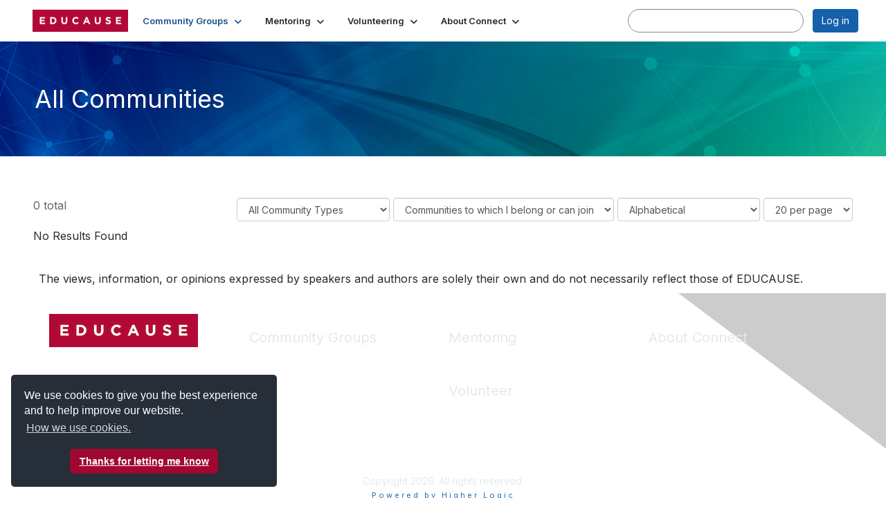

--- FILE ---
content_type: text/html; charset=utf-8
request_url: https://connect.educause.edu/allcommunities?UserKey=18aba360-7871-4e6c-9989-018b8643b078
body_size: 30071
content:


<!DOCTYPE html>
<html lang="en">
<head id="Head1"><meta name="viewport" content="width=device-width, initial-scale=1.0" /><meta http-equiv="X-UA-Compatible" content="IE=edge" /><title>
	All Communities - EDUCAUSE Connect
</title><meta name='audience' content='ALL' /><meta name='rating' content='General' /><meta name='distribution' content='Global, Worldwide' /><meta name='copyright' content='Higher Logic, LLC' /><meta name='content-language' content='EN' /><meta name='referrer' content='strict-origin-when-cross-origin' /><link rel='SHORTCUT ICON' href='https://higherlogicdownload.s3.amazonaws.com/EDUCAUSE/c483a7df-c3b1-442e-b9ec-595b4e5e893f/UploadedImages/favicon.png' type='image/png' /><link type='text/css' rel='stylesheet' href='https://fonts.googleapis.com/css2?family=Inter:wght@300;400;600;800'/><link type="text/css" rel="stylesheet" href="https://d3uf7shreuzboy.cloudfront.net/WebRoot/stable/Ribbit/Ribbit~main.bundle.47bbf7d39590ecc4cc03.hash.css"/><link href='https://d2x5ku95bkycr3.cloudfront.net/HigherLogic/Font-Awesome/7.1.0-pro/css/all.min.css' type='text/css' rel='stylesheet' /><link rel="stylesheet" href="https://cdnjs.cloudflare.com/ajax/libs/prism/1.24.1/themes/prism.min.css" integrity="sha512-tN7Ec6zAFaVSG3TpNAKtk4DOHNpSwKHxxrsiw4GHKESGPs5njn/0sMCUMl2svV4wo4BK/rCP7juYz+zx+l6oeQ==" crossorigin="anonymous" referrerpolicy="no-referrer" /><link href='https://d2x5ku95bkycr3.cloudfront.net/HigherLogic/bootstrap/3.4.1/css/bootstrap.min.css' rel='stylesheet' /><link type='text/css' rel='stylesheet' href='https://d3uf7shreuzboy.cloudfront.net/WebRoot/stable/Desktop/Bundles/Desktop_bundle.min.339fbc5a533c58b3fed8d31bf771f1b7fc5ebc6d.hash.css'/><link href='https://d2x5ku95bkycr3.cloudfront.net/HigherLogic/jquery/jquery-ui-1.13.3.min.css' type='text/css' rel='stylesheet' /><link href='https://d132x6oi8ychic.cloudfront.net/higherlogic/microsite/generatecss/d664eeec-feb1-4625-b2b0-249f24c10207/0f90c004-30a0-40a8-a214-a24ae1d4ccdb/639051244340800000/34' type='text/css' rel='stylesheet' /><link type='text/css' rel='stylesheet' href='https://fonts.googleapis.com/css2?family=Roboto:ital,wght@0,100..900;1,100..900&display=swap' /><script type='text/javascript' src='https://d2x5ku95bkycr3.cloudfront.net/HigherLogic/JavaScript/promise-fetch-polyfill.js'></script><script type='text/javascript' src='https://d2x5ku95bkycr3.cloudfront.net/HigherLogic/JavaScript/systemjs/3.1.6/system.min.js'></script><script type='systemjs-importmap' src='/HigherLogic/JavaScript/importmapping-cdn.json?639051411497384801'></script><script type='text/javascript' src='https://d2x5ku95bkycr3.cloudfront.net/HigherLogic/jquery/jquery-3.7.1.min.js'></script><script src='https://d2x5ku95bkycr3.cloudfront.net/HigherLogic/jquery/jquery-migrate-3.5.2.min.js'></script><script type='text/javascript' src='https://d2x5ku95bkycr3.cloudfront.net/HigherLogic/jquery/jquery-ui-1.13.3.min.js'></script>
                <script>
                    window.i18nConfig = {
                        initialLanguage: 'en',
                        i18nPaths: {"i18n/js-en.json":"https://d3uf7shreuzboy.cloudfront.net/WebRoot/stable/i18n/js-en.8e6ae1fa.json","i18n/js-es.json":"https://d3uf7shreuzboy.cloudfront.net/WebRoot/stable/i18n/js-es.5d1b99dc.json","i18n/js-fr.json":"https://d3uf7shreuzboy.cloudfront.net/WebRoot/stable/i18n/js-fr.82c96ebd.json","i18n/react-en.json":"https://d3uf7shreuzboy.cloudfront.net/WebRoot/stable/i18n/react-en.e08fef57.json","i18n/react-es.json":"https://d3uf7shreuzboy.cloudfront.net/WebRoot/stable/i18n/react-es.3cde489d.json","i18n/react-fr.json":"https://d3uf7shreuzboy.cloudfront.net/WebRoot/stable/i18n/react-fr.3042e06c.json"}
                    };
                </script><script src='https://d3uf7shreuzboy.cloudfront.net/WebRoot/stable/i18n/index.4feee858.js'></script><script src='https://d2x5ku95bkycr3.cloudfront.net/HigherLogic/bootstrap/3.4.1/js/bootstrap.min.js'></script><script src='https://d3uf7shreuzboy.cloudfront.net/WebRoot/stable/Ribbit/Ribbit~main.bundle.d123a1134e3a0801db9f.hash.js'></script><script type='text/javascript'>var higherlogic_crestApi_origin = 'https://api.connectedcommunity.org'</script><script type='text/javascript' src='/HigherLogic/CORS/easyXDM/easyXDM.Min.js'></script><script src="https://cdnjs.cloudflare.com/ajax/libs/prism/1.24.1/prism.min.js" integrity="sha512-axJX7DJduStuBB8ePC8ryGzacZPr3rdLaIDZitiEgWWk2gsXxEFlm4UW0iNzj2h3wp5mOylgHAzBzM4nRSvTZA==" crossorigin="anonymous" referrerpolicy="no-referrer"></script><script src="https://cdnjs.cloudflare.com/ajax/libs/prism/1.24.1/plugins/autoloader/prism-autoloader.min.js" integrity="sha512-xCfKr8zIONbip3Q1XG/u5x40hoJ0/DtP1bxyMEi0GWzUFoUffE+Dfw1Br8j55RRt9qG7bGKsh+4tSb1CvFHPSA==" crossorigin="anonymous" referrerpolicy="no-referrer"></script><script type='text/javascript' src='https://d3uf7shreuzboy.cloudfront.net/WebRoot/stable/Desktop/Bundles/Desktop_bundle.min.e5bfc8151331c30e036d8a88d12ea5363c3e2a03.hash.js'></script><script type='text/javascript' src='https://cdn.levelaccess.net/accessjs/YW1wMTEyNTI/access.js'></script><script type='text/javascript' src='https://higherlogicdownload.s3.amazonaws.com/EDUCAUSE/c483a7df-c3b1-442e-b9ec-595b4e5e893f/UploadedImages/educause-connect-ad-code.js'></script><script>window.CDN_PATH = 'https://d3uf7shreuzboy.cloudfront.net'</script><script>var filestackUrl = 'https://static.filestackapi.com/filestack-js/3.28.0/filestack.min.js'; var filestackUrlIE11 = 'https://d2x5ku95bkycr3.cloudfront.net/HigherLogic/JavaScript/filestack.ie11.min.js';</script><!-- Google Tag Manager --><script>(function(w,d,s,l,i){w[l]=w[l]||[];w[l].push({'gtm.start': new Date().getTime(),event:'gtm.js'});var f=d.getElementsByTagName(s)[0],j=d.createElement(s),dl=l!='dataLayer'?'&l='+l:'';j.async=true;j.src='//www.googletagmanager.com/gtm.js?id='+i+dl;f.parentNode.insertBefore(j,f);})(window,document,'script','dataLayer','GTM-5HN7VT');</script><!-- End Google Tag Manager --></head>
<body class="bodyBackground ribbit allcommunities interior  ">
	<!-- Google Tag Manager (noscript) --><noscript><iframe src="//www.googletagmanager.com/ns.html?id=GTM-5HN7VT" height="0" width="0" style="display:none;visibility:hidden"></iframe></noscript><!-- End Google Tag Manager (noscript) -->
	
    
    

	
	

	<div id="MembershipWebsiteAlertContainer" class="row">
	
		<span id="MembershipExpirationReminder_e5b4248292504015a176a5091dc3612a"></span>

<script>
    (function () {
        var renderBBL = function () {
            window.renderReactDynamic(['WebsiteAlert', 'MembershipExpirationReminder_e5b4248292504015a176a5091dc3612a', {
                alertClass: '',
                linkText: '',
                linkUrl: '',
                text: '',
                isInAuxMenu: 'True',
                showLink: false,
                visible: false
            }]);
        };

        if (window.renderReactDynamic) {
            renderBBL();
        } else {
            window.addEventListener('DOMContentLoaded', renderBBL);
        }
    })()
</script>

    
</div>

	<div id="MPOuterMost" class="container  full ">
		<form method="post" action="./allcommunities?UserKey=18aba360-7871-4e6c-9989-018b8643b078" onsubmit="javascript:return WebForm_OnSubmit();" id="MasterPageForm" class="form">
<div class="aspNetHidden">
<input type="hidden" name="ScriptManager1_TSM" id="ScriptManager1_TSM" value="" />
<input type="hidden" name="StyleSheetManager1_TSSM" id="StyleSheetManager1_TSSM" value="" />
<input type="hidden" name="__EVENTTARGET" id="__EVENTTARGET" value="" />
<input type="hidden" name="__EVENTARGUMENT" id="__EVENTARGUMENT" value="" />
<input type="hidden" name="__LASTFOCUS" id="__LASTFOCUS" value="" />
<input type="hidden" name="__VIEWSTATE" id="__VIEWSTATE" value="CfDJ8JEeYMBcyppAjyU+qyW/thRQ2UmSm+/YpiPTYI4zxafns28AHe+v4g2ocdxoc6QZGBLgWhdq2enEdFiy346VLkj0RdD7Pry43w8x0lfhMkPiMs5Gy3bigROr2xOMv6WENSaf7SNec2c/X0ScAUIfVvwM6CwYW1KleGHEqKtmJ4jRKacF3hV3dq/XA+72aWSFtHzrP/A4Lly+RqFPznu1q/D9yRmBGymSVEf5QBnmicCteo1EBXb2DwWpwB18qlqIQ+3nmODKko7jYO7XyEru1w18dM6tJsBl4skltwup81b+RApL/0BLNoIYUmU7/LzY4/Eq48OtJV7LeQcYJujZZ8GJQASSSsSVZn/vAzpOKi/+Njnt2y/ggqFJMuydrnpcVIHTl0mj9OEJfLC9Dwj1oNHxB66eqqtIMFyZBlnTbgLcL5jZ2SH+e9bnoO1pSHfGecY60D/oAvonmIEMggVIwITfFaebtMxPssbZlfLSb19RHbGxUDWuDra3wXviE0PHRoaTM0LEeiv0fPJvop0/b3zQ0TNYQ4JfEyyzhGjgyljybdYOPMbofxHey9BRMrimrS2OGqJC/Bk35gnLcODJnHdHCuRmHou9K1z77YxY2e0cUwqTqBWrlNSyNDiSZ3kBv7PUaGmInVjRYgHxu4L+qoYhyKRtfWnlaUEHPNpHpE2zwmR1wHHcjX1LleaTtq6MDDJ9qTfpuzxkoSTs1KC3EfBvKW1mDH/ydkahTJ20yPmoAWFXajae/[base64]/sVUf+8i+Yu434CsgWGuABu9z+IUQEl+JhmgZ1OsqmgAwShB3zTDISA/e4ma/mFRcIFBlLxvocPpt4ZlmvCAInXfE9c5J89Ki0N+yoGGuIRkGPl0blUTo0LMgGTK74AmbqjnMTZpH0SQvySyNwWPIWJ3jvHND+4aQjXl96MO3C1R7ycqmLrqtlUtxgbQVbNplTLhSzsfdzNsa8Mnd0WuIyeY3XVbmM/brEiw6i2O/YcQ9Gg3TUftaIySxuI/4umFW7isMdV/4d/qyDq6OVcygYH2u7Vrud5Zuu0+nyVkPFdikTn71gM4ewRguyhSP6rrq+7DDYtfa7B73oWhMvTKFwapajHs1LcCgLKO/EaT9a8/wNHF8sICBs15rSBkdn94ZYfgWm4dP5nNCAVCZYRBNRWOPlFiGSKLLHyDln0cbcf8FFCj7Kxr4uNloHQqb3/rOnjf91Dl/vMrSN9J0/CO4OG5Ljax42p9aUYnitdS+aGM9NOmCvSAtbxQjawiRHzgeYrfptztqjsluGLb+OL57/Z3LxJYPm9tKH509/jt5lfuYGXlycJW1p6ksuynkMN4Wda89wgw19zmGlvi7RvW+f+secDEJkpai5sbO83xl6BbTaRCRK0PGgJLpftOioNFYrC7PUN/ssYfal+xqyRY0cT5iwWsdhVxyuV1ETTv5CJMTi3jZhEgHPJB8GNpTF/MAavKmWmDIVSDRMn0lg89I+AkORGLuYLgi+CkXhHqNPGX06nxOzaL4wi7nY9kIBcJqyjxSv37KPzwHMnRj59zSFOnETk2/XaG5RjpnHa+WAJOscQs1xn+19mSpzciFY5VG6H9VOxRKD6RpkdYS310CiP6L3KQ5tdk3ix2kJQXBticVBImjfmb4PT4SbT654IY208OKGcXMSE/yjJfdKOzIvaygRKt/sVrMgrComVCg5AP8re8SK9eVi+VpAgofSBEWP6fRS1DBgs7nuA9VHgrB1r2RM4Y0vCi9X8a+zCECUYZQsftJtNE/y7LJH09x1pXi7fu+M8HJ/ZDA8AWUTuQahiVKgtR3fwpvCd/LA6hSSPq5+qaZD3uH/6I3I1REqqEUmshpEjm23mFgBWwVTzqfEyQk2lf2Fz+I5lqPHr5mERuMRaOvhjpYEl1ZieH0DEPSOqBpx1qEh6D9qhlkka/Vtm0de2sE9ph80O2RqPBCspN/VJ4UdgWDIJy9N+pPXlmE239gGSapsa8cFtDtgvIJQQsZOyGG0S4hehNe9ZFUOo9yyvd6IY2aQ5lTG4k9tLjcI1B5nSe8o5bkq4F01jB9/7U9gR61xnC0i8W4XSSxd1KDYfAxKPOd/lO9rNxqvxzO7Gc50NEk0114ulyVudT55U6L5a2RKdWvCnKB6eTNzqAIicPSOD6ElIRvbJ1WGntyKFhcD9UYZccWkTK50C/Z2Ov2pX9obn+WBmq8CqEk1WY836vDzeiBtrIXqnyjHrAbBZAJGf0Pr83oASg3Xi/xAtZmrxeyLumlj8WgOuV46LbE877rNAOvveChRVNM6kP7PD/Rnt9452jXSALIsk5wdSS+hYAnU4KrJ9JWiRiA+uSkZCYGN9EXivvOhWtAXPX5EzjIzsnLGZlAoboKeJm5DHdBoam9hDyL9Q7BMLDDmvkhTBrlyLhToPWqJj9MWOoC8UxeCzXOZ/ZoWD+hhtwvkwkeb+PbMzhRw/h77vtPOdofABkUepT1n2ifzz9bb2uRcB6T7mYpOvHQ8gZvp39Nj30NDVXiBU5wwB8FmWe9yX+KNB2ow8Q58JtpOWJp6DrnSbjGxP/ozNzFiRQXi6aXou7CGmc4RNocJlCdmCYwuZB5CCAeaiFWjBGrpxm3OUyn0P48AQn3Buj1ZZfY/f07ytwyuSUAzoqhJoEsOxo2tWyeKzKFkhC5TZFeeRSr1ExHd2LU1aaANw9VPjeLrOU50dgKRm/bRa1/vJE6ydv3Csf40gcDdQOLrlzXCbT/zirAGFR9/[base64]/1f4Q4LdAFth8akt/fV3qX8Ls1DiEbTCPa5oVmtdQVeW4HJXwja5YmzaQwArnGCoZf5mGRYv+vZCVZ6bfr92s8WEBujHQQjvOGubdYWYnRzTOZIKrt/hFke4JBvk4TL06rrPcuNuv/16sl1vRTOL03MiesLOiKaAjDuexPihDn3fw/mqUWal2giIg5Y0PIOTf6zg7oUAHpa5xrqLDjS6DHPhj2KAHTKYCU3ZXm5DaBy9c+cl80LxzfJPwFq0Gr3oavKiAbPr9SvkqvOvFUNaZPoZfqaymPfrLbxP+WNWE9y9Eiy5/CEB49ung/lpKQ3C7LjL6W7F8XOQW9za6WQTQrQuBhJVXOT2oDM0UfqT/Wfivlxwnd66Pbt0oshp7FKyA9oCTL/9NUTLxTLQWuvAwEWCOwB49+GiG+xV9wbbMp1uQsQiW71MEecXq579CAJfoj/dHS/uLKx/vqJZm9nKWGvxGie7OJfGQ9baCRLkw3zbWrJOUDN8j2zoz4N6hZOsPGESXMfTj6bhJmhD5HjShspUPicNIPdjDfDxJYJlW/JNRoxBaKSLS3vGzDnfDQLjPAegJeHpnq19fW3nbM8lz6ode6RckbWEcS6qRLBOVkJaPuDJME+i4QwtqcVXslk5o9XIpawnY/C8y+oEntPXhfZ4cZvLXy3kS3LKSFE/y/rwst71Dv9w4rvx9QCKheXAgC628zQ36nQGG8ufiOyuVhD6EdFyDkgV8kBtBPtJ5FVRy48pEnkh5eBGFwmhMtLcyngtyjwWxj8GV62cERH355teNAgr1pfnPCCMYFF6RoiP+foCDqS1+QBMSs/3UGMpgAPk66SGkQv8/YyZJNTHOCLKO5Sdp6cb2k6XsF4O23adTih8OwwM1EkaBJy/uAdZYDhIakiTcZSe/QJz86mSTWq85BNh3fpvWpDN+g057bH12VIIkCMFcMxFu6jLZoZ8oziIu3ZeB18m3WjkKwWDwHMlvml8BWhdXYEh4Q9TARqWRH/Sfdu/MV4u7sGQWjd0PUHBv1aKixT5YgUarJuCIAkHnl/UDTq3t7QLzBWnNUZkqbTJmspClMifLWdy88OiyNJCNVsq+ev6wVcVemDP1PJz9xsYMiB3nLtspk2Ddu+mS+H8eW22WIaOnLxh5zH3lsyZWpF3TSmkp6s4PSPDzERK3WJM8jHi7QDX6iqgLbuXRxj4Js17iMfFUee/pQuZ50aftuug7ZaWilKzuU/34j0iHGAwX5jh7Ihb6mMuN9W6W9SeL/mXq5J+tsHPKwONiYhSxHvchA+VkZsXtL5Rz7DXDKdKsIyya9Y8SzhTp6LrIG04r/I4ZJylgHJ/jeUOpH52z+L/SAXofpNEjfRU3OD/YbYZYrUPDq7POCQ+smWkrZO+i6T/iEffOkpU24L6nLVD1OQC5RwxX6vaZYxoMS21jynpxkZI6dYYLwwqp96kKEfHeQeT3yodjkLMgJblaSM9Xn6JwQnAKQsbkym0Su+kwkkf+uDMVaRfmgZlxr439HiIbEieC3I4vjlr4+/[base64]/87Z1dIhBieckRPKmjwDPsX7a+fbZhIJrOyKO2KR2ynhgJ2jFgF4PXkI1wHhDhwj+1dCrWhgAl3XzgsXXi1gCll/wHIqIqZm/mjXEB0DnfhUpRExP01aTgLmz75QhPjEUd6hl4yLtn/[base64]/nq+LkY6C4OZL0JPsyhsQCUb2CdYFNp0DttQlMwd7yutzBXHi5kyFm9mkqXeswUVtnYLQfK8ODVnw1rmACwKrR+m7Rkkw1rsubjCqatmCnzN+HxOCMtk6eHjYl6aX3VGm9ZG6AdoMYFAS7BtHpAvn+YUXvLQBF0NCAEa/guU8QA+VHRglOO1GeWl0nHSWVJ8h3uXteBtfvBNAFp2VTD6+BcNYO61FEWfoARkeK2AM1Cd8QAdT8aHarkK/lMpIKXlPGKUEOimoqugN3WzP8ZVvASJANt8yQIo2VCLnBn1/5NSI+ANsmMdp4Zi4lTTPXm09LzHfdX2whlv1R8h0nzqjl0V2OGApeOlPVbrAjpJJMtwbOPkXgcac3+INpAPs8pSF8pgkn4UWptsqOAYwjqNlrW/9OQ3ke9YRiQMrWu/aidOzEEdVxlxcXUnVE8Tiba4B8V8PGCQN9m/7PN+dAYzm3dPM73P0ukclt/KrkKBtvfCvile3M9OwOV2HtxcrFUBkzj2vU2hHd2xw7ntMAztt+qOYVLyr6/NeybVIVv5T0mm/T/yzHwvEbMrAchPQovUvWi+sqN+b3/P4Kv5wK/0aYPxAKMTePcnx/r9MiYEjNRbRm3VWJ4ZUOTVLrmX6UlZF6A2Umma2i+kBerHLrczhMUs66D9wvL3AEG0dzRHwm67e9LB4p2L3ar+i4/Xt2supVNx5KvKTNMUx+t3exH7skZGbOoguG5OVjnvoX8fNc+3PW/fu1h79U2wWVRLc7Zku2dc3Jh2kvQEG0AGMFkT0WY/LWMN5vVtj5xVHKGUYEajxHZP2aMQ304Tdeh2D/U8SegYJuWdoZ5LdGz34fl4PE5V70jnnjawQ2WKbOEZzOMljYnka2S08b9xzVAJq1lm/8jJssJcD9tKcmqqr6HEheCfZFjUMfV7jJBBstJ1xOIEm5en3wUc9iZ6sFPuk1rIhjHC9MlIPYMDYuEd3rMZVxz/kuuXE/VYUGc4WdmfjeJJWCf/sEhL6oD9EcwZ2ewvmoTvtwVugCljnyKtN6e8Lvloa/Ge7zS46pMb+gS+/uoH9z6UJGW/xqTkeSbgZECw5qp2pI4Tiu4018VPzUWLylr/[base64]/zTBxFozzV63UZY7PMqZrq8csJfgVceJ0MGGFLenH8yXDtDMrf7xjM5nbtIQkmLPRgUy+/pLSzDYWGGvXCspjicp371hcGHfOjCJkNrrK7K2IN707k6zNm+h5LKVY5aNQ48xtON5blZuzwJ/QgbcqZFhe8vYDCKJq5y4OsxmVF9+PNhjUncsaSIg9mJpl0ru14xFUlznowzSW4thp48WXJiYUFEZAX77I5ql1dA/oTgKQcsVD6+j6jwxPTSiliuvdSb/XCrpFoExqXQVvMAKpMzQq27vKdRSR2+3DwUM0+A7QJD47UElnW6N70TXCr9CGbx6AM+tWS81JNNZi4X7CuS3zxqlSNg1RC/tStckSe482mop8dXyrceqaltUcWmaCiPpQoOJKbllEder9FY2b44l1xUxrksqJbskfchvmbhYkmQ/7V7Ng9Ulxc2343YaxwLXuld9gkWqhyZnZqRRHZnMdjIfNdoog87n76aZnmUuU1AejU9sW+vMxKNOr6bxTHmpGf1sq7W0DvzyyZ1LCEPhPl3wPmfNQib4BF7YpgKZJ3XbjlYsr2gipFsefP1sLQ6/VxmWup7Rp68bFbqNjEjk8tOyUm2klX0lJYaY1JRsfURyoi9yFq+ppIsRDKNM3jwlsRzYLyNJSwcHc3TCyUIG+eHRMyY4Cb7HjhacYzVkenC19YW1z8/nOXXkS9NurA6luNE4mv3Y10fhzVReJbOITmfejp8lpZQUWRm/arghX0JpTAS3e4oBkQRewjsVO9y2Q7FKmMPR/M+TGrhtcPT2kseslJy07/4yCGfAzJbjBuUZNepnMOmiwvICCS1eaC5JniSD2p9etDO2oa5ZzjNUMfdFe7ZD9fh+s6S7aGao1/9/38LKrKKXw/T7amaAjFdXG61ABWCKBpPa/aBr43iiz7AHpYKOTinuKMXxVAOZcU7zAmv0gv9r2Ld1UIERKp7O1yQEKobJ0GeMeHcnojCL/[base64]/lqolT+6u6pVeq4DpSrOpd4755uacb5eJi2SZ024CzyyfYjiANgG2O+VL7JeB8/[base64]/Ik1xMHIDmZeD+ecRde+OLMbAI1+Tu2wqAPzl2Gf8fTk2Hg6uWUn7zjRYV7TRiuM92l2gdzLKfuueKGqpDbOCtPST4bncNmTbBb8OimvEmXFvKigALMO5sxLqxkGI4VChnDajdt3LBnBdVdVqXzic6s38Yx9NcXnuyAdaBXiwTzyc8/v+kSS7DyMIw29jDybciK3e3TRpoLFq2OqTegSGPdWABKpfy1ry/OtDKc1MDNTk2e/fxapr9w6MuqWHx04JWOcWpyP0VPw+j1w2OsUtHfKtVPzCFxaDk7/R/YW0Ra9eZUbqLQmncxjfdUA9qapX9ESq2IHnk//sNpDfTwy/bKEgPJnL0paFav/XVuE4qYsOZBd9wyWlUtx7Lc7jq6QkTfrX/DJTjrg3WSk9q3wPrHXRxwkoBBqQYVm+/e1+NfO2f8dvpOVYJfYuH/aN3HPdUHG2HXjqhrXzhP2evEdAWnz8oRtHi3vTZDvTahxOUwOFSadB9czj2pHTFYvJ4Akr8M8U5Hxak7nbKTaxYVlk8AUTH4Pg8TLV5gnidsHcQ+NhpLzQ4HEgxEip/B2jvC7JrQByK+HqskdKuLgBs8XWaZuqlwzWWop2mn7sZRYf89Aly0EKWPiR4acGXw034dxmmoJ7sibisDpvtLrMoPLxG6WY5O4ojlMUX4BznkebPragmfFIY9xkgm1GiUEo6fi8Ti3BNZuWIdM7d2qd/nHTA0AfRtoxynNUSU6yd8f/aD6dwZl7xW7fJp+0JG3bCYL6skjw8O8DEgFDpGZJTIilaAM9IFpb60EUrfV3J1NNmGdcjhWlcJpdm9MPBChbrLgji4xyUFST22+PnxKTwwHT/JxdwIoFSrHr8eOzCcSyUqAC9GRNmCMxVN8F4mxq0zAByyvECWd26mMwFq4jceLowo7WYH//[base64]/mGUz16n2NvCJ3zNHoFBOupKnUbH89Wy4hO5J+nBsYELD32/EKvAzsr12s0dDuCcMfbeUdlc3GvtD2jTawDXm5GSWjEkAHoIS5tHZBLjpdE9RezOC/kKc49/g4EgiR/GhP2v26TMAZrs5uUdY8P8OEFpQnGylycho5K9GhZj1f6pf+INQJIeLbQmlrRhp16ZStvi62ME4ejVzHDsyIE5F/fkyWcvpvVLFGm1Gqs5zLDPCrJ2vnUeptMatIh3ys8s9MsFS1HFK7/VPIr4mq8Pry+NDVG6TC+s9LKg8sWLVNw67gjIW3YjUOivcJIb6yBYG2aS6HpVOsrBfa7noc0ogZ35L7snHMvzLO3GMGgsB/pEa4It6Mr637wR51Urhhi3U6eguWI9IHQbPDBJfDIiZ9cH2r/gAzdvzE071cAoOSqLS9Sqnm5f6Q+6mtn6oPppH5XaIpCH8AWL/hzjAF5rH5ZvmleclqlJbGG0YyZGXnPRD0UirQJpWi+iTZqDsvQ/FZrXyGhN7Lczsd61GvlXzfilOHHT89uaqlXbY/lcln144RYjPguKW7iqBgBT8jOHPLweESo4oP1nCDhr4X/hR9CwpVnpnh2A6MhRSKQbTr7SB5f7TIbxq0lFnha0poUWJAh8RRCJmC+IE31x10bXeCyRbb8Ie0gqKDz34eW6T4TpjUyph/XhfhBO/PxrdkXY/yyIg9R9phmg/GMcMcHOb7K6yuQ3JNgZZRBIAjPQdtmCcqduCjv35Tc6/KKW0qNVvdPOybzeoeeP8m3Gsn6zZSaIJtWSoWVIetM13oKiwGq2XE5t5Rlmse8D1A/AwVOrO75JOmnI522NNLdxTHsoh/JfsEP1setcXdlztBfRm0TRpUa15C49UwDAi/SCc5OhOCaQZHUloIPxOmnA5IhlSimYigJEWxxQXq0Y/hJXXQTmltLW90zE2NpWp45TWo6IZE9mxCBHVEkomGLAIJp4G7Qp7DCCiDLHukgDrMSxnBUXrSveC+u6EfyIVu70vBkhntbFh0ufLvsqNsTHKpDqVfhcTcACDQvqI7merZr1VjEyVXOvFE7z6r+GM5DJ2mj0xZkpleqy6NgnxOaKLYVC35PSmn68wngDf/rRGnhYT7cKU6ZfflbaeXvUJW1ifvQXFoUec2zj9awwcTDsNnIZGOUvTTKADaJEN1AYLvapULBPVBmDKeReM2SZHcEGUG4T683E6HMLpTaO+6oBX/UnDHvpBAaQNvDpq0q2loDUZVkwqnzwTZwL+ZOlTv4rfd9AyG+KnPc2AvcL88fETUhAQkqXybKYQ7/5FtN7bBwAq80ek2swfmY5DIU95OMOc7aqpeP+DSqsv4ZNalr96ADRrKZIVf/WQEtW0+YH7c+UG56vPVIO03NLIFANmxC5YtHbbMhzhufPC1beD5M7Vnn2B9EhwGlZWdyvqQ+IPWu1tTpVS54lKhJeGGyylS8xG4m/oCYQ+SYG9Me3hlGgbLhs8P2I0gEjN3l93/XXJwazaAzi49gUaJuRqtyeTZbmW8dS3QqhiNZq6b78MxMkoP40ysk+373ekcxJuUBXWp9PYH8bD+D6uZhY4dGDM9+6EPRnESTl0E0GR9Isl5Id585KNioLmqRwbK8PrA7We/AjOudwdUcr4nk0yf4ymi9toadnBjmpdPX9RHzEc+qISqNh4btCPJRoPsSx29XZ7l4irAprgI8txexyGqNNyg+95TPT6Ng1zzpLoHAq9YPeaFzgPuoVw8jJmNoZ8jY1OMFGlc1QWhTXyp5Rx0HmdXR3RaJ4bxTs4DEQdJKbvLN7GCHnPj2rWaIXZ4zu6Iz5Ewyclg/0QPTJKXEM4orRLiThOeiO9Ie827P7CC8zEyWtLXONBXlKTFBiaVEI/Eun7aHll379vEMGlL1OhRtCrWkiEWVQUzdtwz4fM4bXB+DRvxXn+NocRIJSZjc50UTktroySr/6KfMONml6kEpqM1WaSs9PFJ90AGrrcwVKtcBJad0KvcXEH3PO1IQiHMrrhWqW35AFN6gIU6Aw3rJG6sHI9p8j6mheRfbU64l1GB8Rgi8A4d7xVj1ydLrFJnZoRoy57ljD803l/E7VaG/qWjTV6gYD2bxkPEFAIZDJQWvqxCkMERB2HFpQSjNggi/kqYKrNZF/aTkR2cofCYbu/TuFf/[base64]/3/pgjLtZYlfoC1RTVXl/5Utzl5PDXl/kaQ2yBNJ9BccJIXfgADxqhgDia7pZGfh6jQMjsNy4fbUyad34EvaJCCCL+joDusYuw1XJsWFTCYrf0t/VHqmUk97GX5+LnD8+5kf/dZDuSKqBnCQgkDfjqDLF0lQs9T8w7HhI1VZoVetse/[base64]/wiN8FdL9VKxdbBcGfaSOiH/2j4HN/2II1fFJbzepAl8a+cZe/ck3rFQPISF5oTVebjPXLX/a+ViG09Xl/vZswI7HDMzNlRXbiEBhTaF66c/aRUunOfVdk3S0dS+4e1+AoyTVVFIorCOPlFRGG8cplXuTju3F+kTXLRG5L7j0y4h4kZp2Z3XniNGewL0qfmLZNon4BFXccK+JxUN8gdCUYpW7oVr/ukOR05yaibgesZFFb9DnqaFHLp2GUGQDN6RBm03hXjH/r/WNSYboHJpHE2U9vrpN1LBHzwRjrMCN8nSI7HuWQxxwPRmTQjJ00ATk9K7sYOR+YslDEhIMC+ybMEW8uf3xirNe7FWPqSpFlKSSQ9Ub2zaWM5eb9hCvOtv9TuxzSDIMZ5A17Wwea3ZBzoUGDF2r0xEEVsfxDG+EuUNd/rpGAKEFEWBNsXAPBvDUtGTjglQn2mjszsEUd5GM68hkBfGDg7YFuHIUFobSELrIdWkV/atb7hW4SSvfsMVPhF6/0NLJpyNAmS3cVElxhiwMrjYTcMsFWXLHw2uQI870jK8T9Pc28SEH26ypByohpfKmtylMUIR0Trr0B3vsUCcoUTwFOmMNmVO8DVcrDDSaT4l6FQK9UioF5A1dmfcMUXbKJuPoMgBd40wIPKwSpWhsIxxM6biM0EJ16gZDFwoI9+NWU571VDu+XcJaX16/iv56gKVJ2XJylOyGKqQaSmHtNAcHUsHBk0VLxzYE71E4bo7Y5JRuRqM/317yS/eyJr4pKG+dThMTmNne/Va01FP6QG2GMjXKlO6NWjOUg3NKEJh+jqbTtN3hSbRM9f/O0T87CprNo0r0ZoMH2bZMGtAo/0syi0QDhq/cuxzq+KtbqQv5xjvQU97+pAbIOephEE7N9JRCyM4ULTwYvY4cz2GS4F82bOykxxJwnw+THdzsMz9xIgbbD5no5osANjSF1TM7U6VkuhYSKOSA/AFg5dX7y2b1xo5zIwGZdAMCpuK7Ro4qsGoxUBP0d5MwjC8MwtC0o13UJL7EcQrU0EzI9AWsYv9v+1l+eB8lo2omAaqjrQ00bsiDEYs0GY0ZcfOnQ5P2MD3lIzGeO4w+GcCJ8nMzxx2Rvm7H58U8xn9THkZCzMgrlmCYiYtK77l8SCqPityOAA0MnKWk5/FN5/4D5L4YORrAwK/0JFxOHYQ9FyJhm/ODvh1B8fofqiarmneSfT7zr1NyV0V/DxDcD6tHsbd6uq6m29AAByYcEKVKgMEOKapeeanmdlVv4jS/6k6+i5F6q9NM8QkUXjNNupzRmSLyM7/wMenjdnf7LsKuCm20c/6L5ftcDwDcp3PDGi34UBjWgUyQELvxKzippoUy6L3GLQh0SbpGN6fGFcuktfQHz90mibAW1JAPe1CQEMjKgh33Cey0uv1bwssBevPLkGOj6JBk8yaLWnnwn/93ZugPy6lR4RjKCY1lROle02U3FhgRiQZRUeiL/YdCKNfhflIEORZ9NxxD7/PZE0C+FYB6OmES7DkkpMpcDe1jeTIqjB0enYZWRSjThngD9eg6AXXg5zasuhWuMNcZwL/[base64]/TY8jtG9xy+ODPHYk6UTEZ86RX2kAyLGDoPQ1blIoPH+/kIJCEjW51XHAdgXjoSe4ju1XxTwZPrIvmIIbhfuKOLsKZ3i3dtb3Hw58wpFvZMZkYjqeHQPn/uK5g9yvaFizsziH4w6pICldqyKBiEkAeBPGZNqlN1KCwsn5yz+AakhYP1tvZSh+Pv02YClTLY1+02bFdPwOFT/MmeDDD39i4WoRMn2mZM9piWpD1fhH1HPw4Ua7tU9VrxjDu35nGYqsn/wBTUioXJ/taMNzf6/U/L/f/azKTsD8PHesl1RH0KHvPzpgqYFBxduNKjIXSJJkmGo3WBRimDF9HLiJFh4muA8zQm0s4wdVi0tsqfWxFlzf7LqqW/otjC/pCSHtyzS/rZNxr7Qf71CrlMrXILXJ45AyCjVvkaa+/mB+lLvwSqR5o66Pl/SDmZnOvbJ7xQ/ULLgO/KD9nRE0rrgQD2aoJLdEno9qjvHM7DtUZ8TBT5rMKH6/xWpWpJW2zGnVVKJeZBEk7+fixEjx1K2KU92tcT1nToB6FPno0M2H0Tc7pwWqkcQaAPA21cNEiEYnEYrJd1tjsbilPvTYfK583fo5sLaDAe+iTEELExReo8hpu2YJa1bPVhEUbUDxkKnPwdBgk0XJnCn/siMjneT7+uC8pkr0Wca0U5TNaXKOYEZzplIl07qiXKniL2lLElWQGDdXY/qu/6dhCVow/3XmaHpBFjMry4MyuXB2erbwmSV+863i94idkv3G+oZy+ZvcJRFlPIPp0NKuWGCJnCYqfqsrURfPxhf5y/dtowgcAo0zNfBelzUmAYE/vSRzaSQJ8pf50bQu3lTpn3p4KGU7+fCsTXKKMibFesrWvo4jmhaiUrHBCWfiwtzVHDsJ3vC8xywhbG3WocEVAvEUTMPnGLVaS9Op96MtJbFAJJ7X7tcoY8HoIfTl/Zzvc4pvoRbXGCf8KhXwDpBbat6ikATc7DRNnQkpy6GpiBu7blfSRnqUnOBpVZsHmCVHTSESsOPjzbv/DceaXE3Bn7IrisJhrMUME7/ObwKM0LSDAivRWbW4yKPc2SC1BpKyh3qiQ44nWkJG0yWSrHCFkH0JvnAJbR51z3EMT8QP6cSY7RSBpwnF7N4OWEgPOE+4o9B+iqxqnt3NgieTrXjyrUmkS/NOh5KAVPDtvoJTN3tcgmhaOm7J2Qi1mUKHjuh6gYt+Il3mP9QuXGZR/7EYTLeu1C1M8sZQsqzgTuK3xyQVZpkaHvkltTlan6Rxm+CBzcNS9gKg2bRWD/j1TAtkVsio3QM2XOfGcwpMXlRlP964DYqX/MDdFgAG2XFMmrr+jUDVzdfUHp2rLT4o9GF57w4RRgOoObowqFCqOzIK0KOxXKmreUkZyuAf+XfeG6BwOkV+TB21fWm+WG1RHu1WPRpG/34eoJ4UX33WhJVbOTEX/[base64]/[base64]/CdZayoYbRvQQSf7SHKCKBA8Zc99cDgbh+PnHd5VABBDOWyRZqtkmyDFcs+ZJhO+kT1EMWgMJV6/LsxgtDnZyc6s0TzG/ZWMD7Zf2YleJR+7gZ5gx4aEjaTb+e5Yk2ZPsVfBqqluzjNdzfie97M23zwEJ2eU0sa5jHTMPzN0Ux2NemjuKQOfyKIDQUK2Z44IVq4mFLjNo0e4Bo/QD1jYl+iuQhZRXeyGMeXqHnk6JA+6seNLeWo2Z+oy/g5AojH16Q2iIF/ilP8UShCutQ8rRE0ynMKUjQ0gt9kj/AJoz6es4nqoR6yNKtyHhK37mbz20l64JUnbHu7jM9Jvsajy0xb8P9A6u6FlHxVPZ2aHomvcVd7jTG8uig/asfA0t9uW+AzWniLNkOQj1D7Jif9+UWTbMnj2Go3elviF66OVELr6/M2wylrABX774R0Xb7aIi2zrQhQr5GL7f448tmyfkUFMJ5ek4ZsyEC2SrXeDTVvC8WmeZKWm16SNlnzCwVfwbkUqUnQyotIc9nSGgDhw7xVN5gsEOS6xtEgeDhMuI2BkZSU315VJUE3eOrKfuVIlTapRawmjxPJVlQIaPdnIL/+VSQjfStdOaBQ8bSw61rMnju+7hfLCGjINCTmUG1NAoomUrf1kNRDJekqYnMS+7sPtfq/nDOA1w6bgmgG7N/9FdUQJdVELIN5VVLlsMBVxDi1zwZkbINzYVk5KhZyYmuQd3uHBULTaJ1u5fMPPVTbHiSwQtr0Pn3wmiYwJ5FXUratUq5UUcQN7ROPjmAE0D9eX1O9pfNDBckZKJpR/TPFzkq7+mr/9YlMvheC2Zt2mEnWAY13e4bnec7ZHUp//H1yo955JaHXiDah3idlZq9eaBP5pbmvRDj7QtzJl20aGBlm9lpghF6N3XC6yVidxJXvIfT+kIwn9/X4ybNm8a/z4Gu4EnDr1ZgAGZq3bqNbRdUMAH9Pb2iH4QXkGyOUdeZx/kPDWYQPP93qO6im7RcA48cPbuRRbaSx3UA3nWAywkZMlPwhRhe8m98e8QvueWoWK33rASPQUJoAlld3XA2AtdTjXh4+zr77cR5YeyKqiIWSm06Kc3jC6F26/3m2WfWzezL1jntPdgwYctqtC4yGoKHEWE8NskBlXHNk7101ynjhpORFxR1OW/K9PQ+s0yWrPXTRFH/5J57jpKm+PbpiE6qgIW/s1NfgEStKN7m1j1h10Z4tp2lNpmyN8/ubIozHBXcPSjZmNgLSK/Q4Z5O7+8q9nnoZ7T308dTfP5FlYF8JXHcj1p7m6tZVWhs0wEpMEqwcg6BhtUuyk4I/0YEReoVe+JihV2VctovkQ83ruIPDiNZZPrs1eXLRFDvB3xw56yRmF+4Gs4laCcqCWTQ/dk83c9O5E9nAn5RNWSNA9/gt9o4zuN/9k3qVGLuV2XlkhKm/cnIoJ2iq0vEfnIbtlYnKHUr4o3MF5CCrOE64NE+AZ0F8amP7l/8J2oPyOOZzwiRlL5nqZpS5XgxGWH5l8UezYGbP4/WG+3xEUIVSIPRpaecqaT6srM+/e2ga6UB8uriZybcTfsTJEJ7aMznuvK5ecc+LRN1xT/AqD9AFTlng1pvjWRj0GG745WN6y2NDZvzmuWhqNe0dS6MkiQZ/05z2abE+E0PLQDgr9R4Nkxo4WKArl+OAJL10E8ZZN+HB9dd8jtpsJmS8fjE2Iz+oPW+F/+Mst870gqJP10gCxIchyOzFos39oddi+2Asg2G5sGxyd0q7FJ1R6ivWf8u9UM+Uj1or/Ry5HxvPC5eb+Of/281mhBak1AlSyyF7jWnTZPKdj8fVzSetIYtpGmfQQVLx98gHYlPnHRsQAH0OJ8RJJHA0IPyylD5Smsh7lyFS6tMvmGUEFBgEIfXA7qm3zTQ8hJMUAGXBrQiCdzEoe3WrkALaP8i7B22QikkYKB2Bgtlx4uJ2eAwiIIbrW1rzXhZ+d0ViAuBt/Plo5E2gRUci5zfCsPps2TpekLhHfAUUSWePFREfOOJVeR4tCyJzx4GD+1bbB93Nervm2szdh0kptBLkU/TC12haf9hG/Ehn5+KO+K5X9GgubkIjyUPC0WsFRuKEpacaU1BfRGL/Oqcg+gPTIxX1jzIc82lA7w/XH+z3MuRg28WM/vQfHS3enDxZatQRGasttgfIpr0Ji3xk1ECUZhwiqKOhdAKbF3/iADqKa7eC+hdfZOrytUBruQTtGvPwSMCfEsdYuLOZdyawTdmDEbk36RRI028bdPLFHLg0onemsm0Nv9dCg/OGLUbcaw609SzrOH+hHxJxvXCMy1d4ooMuOZYvuLVhTJ4g0Z2keABof6CZHX88wi0+6fmcPKyTyA/DCqnc8rscP0aBryTsMOgRajoZeJbm/xhPtTe9wdsxQt0VDpHZrnpA2JBzzYixE2vihVS6O/oLBfuZ9Zqd/PzYXUmwazwfntAOH8DUfWJEnD8+Y2TtjyliIGeBFEsuVhLFHCZWDYzaSrNSPEmFmaNjl3hmZobUDesN5aHwOX9d8C34s3me9cAfMJv9qPT4tS67fanYlAg1NQQGQn37dg+vyq1ccvXc+aS3K4yNExmxKFwv9Y7sxi7qiiUVStYDRbWPB36ULzvB8Aj0BL6vW8Nu/[base64]/CueFBYNRHJpC0F7rAN4GTnFu6HpVzOQln4YlqzSJqsv8DCht+zIsz85SAa8PPULDmpvvf4AvRmV13K+EryCzkZEKnKHziEmJMxivC6nxgMLZWiUODoKXMaEvU60/o4E25a0TCJ5v81+NvtaQU8HhmHeeY3VCJSwRIixjypMtHSrqkK1tT5OIHeAKENRb9dV/dLJe1xt1sMm7mF3FCSdOYDOpEV0LijaNg5yP7+elPABvD0OYeJI/Q+cwajrxbbs3i7AZxWlBw9jM9yRi2X8fRAxaLxFC+0INKczS6USANWYKLN9FedC1aU619tqnIdT7+ibLh9YgjgrFKjCSUR5Fpssncw2uBAxy+6cJo1lG8OuFbm+lW/W0b/WGLMoPLwF8V8d8ra0DDMAEMSA21zeTScCHBKER+5qgNjJA7G8yjyvGZO+tiJkhyX5qKFKreOgTPW6kDMB4MVnk/0/ZJAgPNYXdVgZqoH119I+k7gAKAhyWT8dKS6GVGlw77CMvSwo2aW8iT06334Rp0rX60wcCazc2Z9jtB0Tw9UxO21YC8dPEksPYKWQ5cN6awqd1p9eX4bjGD2rNt0P7yC5Rhk9VcbZrS+cyx6getOnDxY90/6ChFGwn75t51+TEM0M90c1WkqMhEeBW9moavFa/t21Utmz4xrDbTOQEpzD9JxAjLvWs5syPaw5VEmXiTdD5AzoMk6VSHeYpEsDFboU4ITbO0ZXCApzqNxAk4YfouM8pCGYyEUs/dU5uFoJNbnNgXhYKbv5sb2DCsqSBloE7XXR2GP24h3Py870heYNSVWradqE6Xc2LTPw5BsLbV+o+3YDTtc7J5kdWgRaeLH7p/XPUxW8S2gV91n/mj6Y3ypUlv+iLldmpmNWYZ0SB841PWWuQt/mdVFmcgBsXaVpV/CjRbFkwKYFqex3bzCtpPkgEwq+Guw4XdiTzDSbN4AM8JfpgRjeTz0VrPfXnCyFZDte2O+VEq8f7dUs6VKA==" />
</div>

<script type="text/javascript">
//<![CDATA[
var theForm = document.forms['MasterPageForm'];
if (!theForm) {
    theForm = document.MasterPageForm;
}
function __doPostBack(eventTarget, eventArgument) {
    if (!theForm.onsubmit || (theForm.onsubmit() != false)) {
        theForm.__EVENTTARGET.value = eventTarget;
        theForm.__EVENTARGUMENT.value = eventArgument;
        theForm.submit();
    }
}
//]]>
</script>


<script src="https://ajax.aspnetcdn.com/ajax/4.6/1/WebForms.js" type="text/javascript"></script>
<script type="text/javascript">
//<![CDATA[
window.WebForm_PostBackOptions||document.write('<script type="text/javascript" src="/WebResource.axd?d=pynGkmcFUV13He1Qd6_TZG883mgRrWYO5Tmop1GmtZfkQbPxKFhhkUNlw71_Di7K7L-7FwCVXNiIpdmO9jA-aQ2&amp;t=638628063619783110"><\/script>');//]]>
</script>



<script src="https://ajax.aspnetcdn.com/ajax/4.6/1/MicrosoftAjax.js" type="text/javascript"></script>
<script type="text/javascript">
//<![CDATA[
(window.Sys && Sys._Application && Sys.Observer)||document.write('<script type="text/javascript" src="/ScriptResource.axd?d=uHIkleVeDJf4xS50Krz-yP6uQcC0CJ7Rg4DBa-dTk8VIvn9IlevFQPOXn1DFWx8rKGyjtcEpWqgzkHWOlz0tTzVImrb-lxfpAZ-mCFtGFkft990Ik_RMgRR-mnII-0pRI3t3kYFp7qszoID9JwUXlPAiB0dlfhzTiq1uAUcqlAs1&t=2a9d95e3"><\/script>');//]]>
</script>

<script src="https://ajax.aspnetcdn.com/ajax/4.6/1/MicrosoftAjaxWebForms.js" type="text/javascript"></script>
<script type="text/javascript">
//<![CDATA[
(window.Sys && Sys.WebForms)||document.write('<script type="text/javascript" src="/ScriptResource.axd?d=Jw6tUGWnA15YEa3ai3FadIYvQQ62GyTH2EOYoB1zNaFfTCZ_LXQ-yMZjWYFaxjRjwt5Jx4rSyOK3EpCw4r49aWBrTRYsskh4MGaTBMtZNbApVBkS4JtrlYuR3U_KYElTv3-ft34c7yYfIvs64Td-ctGFHwOLCIq6K-SoH4uqCzc1&t=2a9d95e3"><\/script>');function WebForm_OnSubmit() {
null;
return true;
}
//]]>
</script>

<div class="aspNetHidden">

	<input type="hidden" name="__VIEWSTATEGENERATOR" id="__VIEWSTATEGENERATOR" value="738F2F5A" />
	<input type="hidden" name="__EVENTVALIDATION" id="__EVENTVALIDATION" value="CfDJ8JEeYMBcyppAjyU+qyW/thRs36452J/mlx27LSeK6hwLBja86zT9fcORj71J/1lA6Ztj89E4vM9xmsawDSSN7GWHV+auiHHbnXssgbsk1axaxx31vXfEetR3cXAK8KThUIT/4RXo6D2IGaPbnHHdEgH+QVkEOGR2DQAJhWc2X4+PuKvMimsrHdhmVGj8B2TQ01XD5cGgZXsHWY0oU6DnZ39WIKlVO2ctMZBKV5q2wdnU59iKFpB9gNy7fsrfboUv0fjsJ/2jBFmi86fX3lzlq4vM6cRGuC6n1UR3/NIA4716WG6Mybni62mPPWXwnCLCfmq2kdjOHjDXgLUJYJkkHB0kVHkeY/[base64]/uhK1fwMikzNIbFFjU/5XtImGtrtu" />
</div>
            <input name="__HL-RequestVerificationToken" type="hidden" value="CfDJ8JEeYMBcyppAjyU-qyW_thQplH835WD2yI9PRA2kVX2tPXLTWmdJKqi-eyekWlCGVPZu_H4U3c1ambDtZ8ZMgkSTAsObm100se6-d9qSSRFGGVt7DUuqdBZDtrzOAHym97O06kU7A8ro5fW4saEFYtA1" />
			
			
			<div id="GlobalMain">
				<script type="text/javascript">
//<![CDATA[
Sys.WebForms.PageRequestManager._initialize('ctl00$ScriptManager1', 'MasterPageForm', ['tctl00$MainCopy$ctl02$UpdatePanel1','MainCopy_ctl02_UpdatePanel1'], ['ctl00$ScriptManager1','ScriptManager1','ctl00$MainCopy$ctl02$ddlResultsPerPage','MainCopy_ctl02_ddlResultsPerPage','ctl00$MainCopy$ctl02$lstCommunityList','MainCopy_ctl02_lstCommunityList'], [], 90, 'ctl00');
//]]>
</script>
<input type="hidden" name="ctl00$ScriptManager1" id="ScriptManager1" />
<script type="text/javascript">
//<![CDATA[
Sys.Application.setServerId("ScriptManager1", "ctl00$ScriptManager1");
Sys.Application._enableHistoryInScriptManager();
//]]>
</script>

				
			</div>


			<!--mp_base--><div id="GlobalMessageContainer">
                                                <div id="GlobalMessageContent" >
                                                    <img ID="GlobalMsg_Img" alt="Global Message Icon" src="" aria-hidden="true" />&nbsp;&nbsp;
                                                    <span id="GlobalMsg_Text"></span><br /><br />
                                                </div>
                                        </div>
			
			
			
			
			
			

			<div id="react-setup" style="height:0">
                
                <script>
                    var formTokenElement = document.getElementsByName('__HL-RequestVerificationToken')[0];
                    var formToken = formTokenElement? formTokenElement.value : '';
                    window.fetchOCApi = function(url, params) {
                        return fetch(url, {
                            method: 'POST',
                            body: JSON.stringify(params),
                            headers: {
                                RequestVerificationFormToken: formToken,
                                'Content-Type': 'application/json'
                            }
                        }).then(function(response) {
                            return response.json();
                        }).then(function(body) {
                            return body.data
                        });
                    }
                </script>
            
                
            <div id="__hl-activity-trace" 
                traceId="f506ea875d71506df66fd2ebff3ba3dc"
                spanId="684f94ceeb0da17e"
                tenantCode="EDUCAUSE"
                micrositeKey="f0d35619-dc4f-4dcb-86af-0ec8c2625749"
                navigationKey="0827f30a-c2ee-4776-a94c-c1e12f2e2f4e"
                navigationName="allcommunities"
                viewedByContactKey="00000000-0000-0000-0000-000000000000"
                pageOrigin="http://connect.educause.edu"
                pagePath="/allcommunities"
                referrerUrl=""
                userHostAddress="3.23.128.88 "
                userAgent="Mozilla/5.0 (Macintosh; Intel Mac OS X 10_15_7) AppleWebKit/537.36 (KHTML, like Gecko) Chrome/131.0.0.0 Safari/537.36; ClaudeBot/1.0; +claudebot@anthropic.com)"
            ></div>
                <div id="page-react-root"></div>
                
                <script id="hlReactRootLegacyRemote" defer src="https://d3uf7shreuzboy.cloudfront.net/WebRoot/stable/ReactRootLegacy/ReactRootLegacy~hlReactRootLegacyRemote.bundle.7c3a699beb3d1e665fdc.hash.js"></script> 
                <script>window.reactroot_webpackPublicPath = 'https://d3uf7shreuzboy.cloudfront.net/WebRoot/stable/ReactRoot/'</script>
                <script defer src="https://d3uf7shreuzboy.cloudfront.net/WebRoot/stable/ReactRoot/ReactRoot~runtime~main.bundle.b8629565bda039dae665.hash.js"></script> 
                <script defer src="https://d3uf7shreuzboy.cloudfront.net/WebRoot/stable/ReactRoot/ReactRoot~vendor-_yarn_cache_call-bound-npm-1_0_4-359cfa32c7-ef2b96e126_zip_node_modules_call-bound_ind-cbc994.bundle.502873eb0f3c7507002d.hash.js"></script><script defer src="https://d3uf7shreuzboy.cloudfront.net/WebRoot/stable/ReactRoot/ReactRoot~vendor-_yarn_cache_has-symbols-npm-1_1_0-9aa7dc2ac1-959385c986_zip_node_modules_has-symbols_i-792625.bundle.52c18e2fd06a8327c40b.hash.js"></script><script defer src="https://d3uf7shreuzboy.cloudfront.net/WebRoot/stable/ReactRoot/ReactRoot~vendor-_yarn_cache_lodash-npm-4_17_21-6382451519-c08619c038_zip_node_modules_lodash_lodash_js.bundle.d87ed7d7be47aac46cc1.hash.js"></script><script defer src="https://d3uf7shreuzboy.cloudfront.net/WebRoot/stable/ReactRoot/ReactRoot~vendor-_yarn_cache_side-channel-npm-1_1_0-4993930974-7d53b9db29_zip_node_modules_side-channel-16c2cb.bundle.64c4399e9fd4e0cf232b.hash.js"></script><script defer src="https://d3uf7shreuzboy.cloudfront.net/WebRoot/stable/ReactRoot/ReactRoot~vendor-_yarn_cache_superagent-npm-10_2_3-792c09e71d-377bf938e6_zip_node_modules_superagent_li-adddc3.bundle.7a4f5e7266f528f8b0e4.hash.js"></script><script defer src="https://d3uf7shreuzboy.cloudfront.net/WebRoot/stable/ReactRoot/ReactRoot~main.bundle.0aa4ffb4ca1eeac6f3c7.hash.js"></script>  
                <script>
                    window.hl_tinyMceIncludePaths =  {
                        cssIncludes: 'https://d2x5ku95bkycr3.cloudfront.net/HigherLogic/Font-Awesome/7.1.0-pro/css/all.min.css|https://cdnjs.cloudflare.com/ajax/libs/prism/1.24.1/themes/prism.min.css|https://d2x5ku95bkycr3.cloudfront.net/HigherLogic/bootstrap/3.4.1/css/bootstrap.min.css|https://d3uf7shreuzboy.cloudfront.net/WebRoot/stable/Desktop/Bundles/Desktop_bundle.min.339fbc5a533c58b3fed8d31bf771f1b7fc5ebc6d.hash.css|https://d2x5ku95bkycr3.cloudfront.net/HigherLogic/jquery/jquery-ui-1.13.3.min.css|https://d132x6oi8ychic.cloudfront.net/higherlogic/microsite/generatecss/d664eeec-feb1-4625-b2b0-249f24c10207/0f90c004-30a0-40a8-a214-a24ae1d4ccdb/639051244340800000/34|https://fonts.googleapis.com/css2?family=Roboto:ital,wght@0,100..900;1,100..900&display=swap',
                        tinymcejs: 'https://d3uf7shreuzboy.cloudfront.net/WebRoot/stable/Desktop/JS/Common/hl_common_ui_tinymce.e4aa3325caf9c8939961e65c7174bc53338bb99d.hash.js',
                        hashmentionjs: 'https://d3uf7shreuzboy.cloudfront.net/WebRoot/stable/Desktop/JS/Common/hl_common_ui_tinymce_hashmention.94b265db0d98038d20e17308f50c5d23682bf370.hash.js',
                        mentionjs: 'https://d3uf7shreuzboy.cloudfront.net/WebRoot/stable/Desktop/JS/Common/hl_common_ui_tinymce_mention.fe4d7e4081d036a72856a147cff5bcc56509f870.hash.js',
                        hashtagjs: 'https://d3uf7shreuzboy.cloudfront.net/WebRoot/stable/Desktop/JS/Common/hl_common_ui_tinymce_hashtag.e187034d8b356ae2a8bb08cfa5f284b614fd0c07.hash.js'
                    };
                </script>
                <script>
                    window.addEventListener('DOMContentLoaded', function (){
                        window.renderReactRoot(
                            [], 
                            'page-react-root', 
                            {"tenant":{"name":"EDUCAUSE Connect","logoPath":"https://higherlogicdownload.s3.amazonaws.com/EDUCAUSE/LogoImages/bdd7b740-e156-4675-9ecd-b6756f2e342d_educause_logo_general_use.png","contactSummary":"<address></address>"},"communityKey":"00000000-0000-0000-0000-000000000000","micrositeKey":"f0d35619-dc4f-4dcb-86af-0ec8c2625749","canUserEditPage":false,"isUserAuthenticated":false,"isUserSuperAdmin":false,"isUserCommunityAdmin":false,"isUserSiteAdmin":false,"isUserCommunityModerator":false,"currentUserContactKey":"00000000-0000-0000-0000-000000000000","isTopicCommunity":false,"isSelfModerationCommunity":false,"useCommunityWebApi":false,"loginUrl":"/HigherLogic/Security/SAML/localSAMLLoginService.aspx?ReturnUrl=","hasTranslationsProduct":false,"colorPickerDefaults":{"primaryColor":"#2E2E2E","textOnPrimary":"#FFFFFF","secondaryColor":"#9F0830","textOnSecondary":"#FFFFFF","linkColor":"#9F0830","linkHoverColor":"#9F0830","footerBackgroundColor":"#2E2E2E","footerTextColor":"#FFFFFF"}}
                        )
                    });
                </script>
                
                <svg aria-hidden="true" style="height: 0px;">
                    <defs>
                    <linearGradient id="skeleton-svg-gradient" x1="0" x2="1" y1="0" y2="1">
                        <stop offset="0%" stop-color="rgba(239, 239, 239, 0.25)">
                            <animate attributeName="stop-color" values="rgba(239, 239, 239, 0.25); rgba(68, 72, 85, 0.2); rgba(239, 239, 239, 0.25);" dur="3s" repeatCount="indefinite"></animate>
                        </stop>
                        <stop offset="100%" stop-color="rgba(68, 72, 85, 0.2)">
                            <animate attributeName="stop-color" values="rgba(68, 72, 85, 0.2); rgba(239, 239, 239, 0.25); rgba(68, 72, 85, 0.2);" dur="3s" repeatCount="indefinite"></animate>
                        </stop>
                    </linearGradient>
                    </defs>
                </svg>
            
            </div>

			<div id="MPOuterHeader" class="row siteFrame">
				<div class="col-md-12">
					
					<div id="NAV" class="row traditional-nav">
                        <div class="col-md-12">
							
								<div id="navskiplinkholder" class="skiplinkholder"><a id="navskiplink" href="#MPContentArea">Skip main navigation (Press Enter).</a></div>
								<div id="MPButtonBar">
									<nav class="navbar navbar-default">
										<div class="navbar-header">

											<div id="LogoNavPlaceholder">
												<div id="NavLogo_NavLogo" class="row" role="banner">
	<div class="col-md-12">
		<div id="NavLogo_DesktopLogoDiv" class="LogoImg inline">
			<a href='https://connect.educause.edu/home' data-use-scroll="False">
				<img src='https://higherlogicdownload.s3.amazonaws.com/EDUCAUSE/LogoImages/bdd7b740-e156-4675-9ecd-b6756f2e342d_educause_logo_general_use.png' alt="EDUCAUSE Connect logo. This will take you to the homepage" style=' height:36px;' />
			</a>
		</div>
		<div id="NavLogo_PhoneLogoDiv" class="LogoImg inline">
			<a href='https://connect.educause.edu/home'>
				<img src='https://higherlogicdownload.s3.amazonaws.com/EDUCAUSE/LogoImages/bdd7b740-e156-4675-9ecd-b6756f2e342d_educause_logo_general_use.png' alt="EDUCAUSE Connect logo. This will take you to the homepage"  style=''/>
			</a>
		</div>
	</div>
</div>

											</div><div id="RibbitWelcomeMobile" class="inline">
													<div class="Login">
		<a type="button" class="btn btn-primary" href="/HigherLogic/Security/SAML/localSAMLLoginService.aspx?ReturnUrl=https%3a%2f%2fconnect.educause.edu%2fallcommunities%3fUserKey%3d18aba360-7871-4e6c-9989-018b8643b078" qa-id="login-link">Log in</a>
	</div>

											</div>
											<button type="button" class="navbar-toggle" data-toggle="collapse" data-target=".navbar-ex1-collapse, .icon-bar-start">
												<span class="sr-only">Toggle navigation</span>
												<span class="icon-bar-start"></span>
												<span class="icon-bar"></span>
												<span class="icon-bar"></span>
												<span class="icon-bar"></span>
											</button>
										</div>
										<div class="collapse navbar-collapse navbar-ex1-collapse">
											<div class="row">
												<div class="col-md-12 ">
													<ul class="nav navbar-nav">
														<li class='dropdown'><a href='/allcommunities' href='' role='button' class='dropdown-toggle' data-toggle='dropdown' aria-expanded='false' aria-label='Show Community Groups submenu'><span>Community Groups</span> <strong class='caret'></strong></a><ul class='dropdown-menu'><li ><a href='/allcommunities/explore-communities'  >Explore Communities</a></li><li ><a href='/allcommunities/working-groups'  >Working Groups</a></li></ul></li><li class='dropdown'><a href='/educause-mentoring' href='' role='button' class='dropdown-toggle' data-toggle='dropdown' aria-expanded='false' aria-label='Show Mentoring submenu'><span>Mentoring</span> <strong class='caret'></strong></a><ul class='dropdown-menu'><li ><a href='/educause-mentoring/e-mentoringhome'  >Mentoring Home</a></li><li ><a href='/educause-mentoring/educause-mentoring-faqs'  >Mentoring FAQs</a></li></ul></li><li class='dropdown'><a href='/educause-volunteering' href='' role='button' class='dropdown-toggle' data-toggle='dropdown' aria-expanded='false' aria-label='Show Volunteering submenu'><span>Volunteering</span> <strong class='caret'></strong></a><ul class='dropdown-menu'><li ><a href='/educause-volunteering/e-volunteeringhome'  >Volunteering Home</a></li><li ><a href='/educause-volunteering/e-volunteeringfaqs'  >Volunteer FAQs</a></li></ul></li><li class='dropdown'><a href='/about' href='' role='button' class='dropdown-toggle' data-toggle='dropdown' aria-expanded='false' aria-label='Show About Connect submenu'><span>About Connect</span> <strong class='caret'></strong></a><ul class='dropdown-menu'><li ><a href='/about/get-started'  >Get Started</a></li><li ><a href='/about/faqs'  >FAQs</a></li></ul></li>
													</ul>
													<div id="searchColumn">
														<div id="MPSearchBlock" role="search">
															
<script type="text/javascript">

	System.import('Common/SearchBox.js').then(function () {

       $('#SearchControl_SearchButton').click(function () {
            $('#SearchControl_hiddenSearchButton').click();
       });

		$('#SearchControl_SearchInputs')
			.hl_ui_common_searchBox({
				controlId: 'SearchControl_SearchInputs',
				inputId: 'SearchControl_SearchTerm',
				buttonId: 'SearchControl_hiddenSearchButton'
		});
	});

</script>

<button id="SearchToggleIcon" type="button" class="btn btn-default" style="display: none;" aria-label="searchToggle">
	<span class="glyphicon glyphicon-search" style="vertical-align: middle"/>
</button>

<div id="SearchControl_newSearchBox" class="">
	<div id="SearchControl_SearchInputs" class="SearchInputs">
	
		<div id="SearchControl_WholeSearch" onkeypress="javascript:return WebForm_FireDefaultButton(event, &#39;SearchControl_hiddenSearchButton&#39;)">
		
			<div class="input-group" style="vertical-align: middle">
				<input name="ctl00$SearchControl$SearchTerm" type="text" id="SearchControl_SearchTerm" class="form-control" autocomplete="off" qa-id="search-term" aria-label="Search Box" placeholder="" Title="search" style="font-weight: normal;" />
				<div id="SearchControl_SearchBoxToggle" class="input-group-btn">
					<button id="SearchControl_SearchButton" type="button" class="btn btn-default" aria-label="search">
						<span class="far fa-search" style="vertical-align: middle" />
						
					</button>
				</div>
				<input type="submit" name="ctl00$SearchControl$hiddenSearchButton" value="hidden search" id="SearchControl_hiddenSearchButton" aria-hidden="true" style="display: none;" />
			</div>
		
	</div>
	
</div>
</div>

														</div>
														
														<div id="RibbitWelcome" class="inline">
																<div class="Login">
		<a type="button" class="btn btn-primary" href="/HigherLogic/Security/SAML/localSAMLLoginService.aspx?ReturnUrl=https%3a%2f%2fconnect.educause.edu%2fallcommunities%3fUserKey%3d18aba360-7871-4e6c-9989-018b8643b078" qa-id="login-link">Log in</a>
	</div>

														</div>
														
														
													</div>
												</div>
											</div>
										</div>
									</nav>
								</div>
								<div class="MenuBarUnderline">
								</div>
							
						</div>
                    </div>

					<div id="811a4ea919944447bb4e3f4bb002b373" class="MobileFab">
						<script>
							function renderControl() {{
								window.renderReactDynamic(['MobileFab', '811a4ea919944447bb4e3f4bb002b373', {}]);
							}}
							if (window.renderReactDynamic) {{
									renderControl();
							}} else {{
								window.addEventListener('DOMContentLoaded', renderControl);
							}}
						</script>
					</div>
					
				</div>
			</div>
			<div id="MPOuter" class="row siteFrame ">
				
				
				<div id="ContentColumn" class="col-md-12">
					<!--content-->
					
					
					
					<div id="MPContentArea" class="MPContentArea" role="main">
	
						
						

						

<div id="InteriorPageTitle" style="display: flex;" aria-hidden="False">
	<div id="RibbitBanner_MPInnerPageBanner" style="color:#FFFFFF;display:flex;align-items:center;justify-content:center;height:166px;width:100%;background-size:cover;background-repeat:no-repeat;background-image:url(https://higherlogicdownload.s3.amazonaws.com/EDUCAUSE/f0d35619-dc4f-4dcb-86af-0ec8c2625749/UploadedImages/CommunityPlatform_1350x900.jpg);">
				
					<div style="max-width: 1200px; width: 100%;">
						<h1 id="PageTitleH1" style="color:white; margin: 0px;">All Communities</h1>
					</div>
				</div>
	
</div>

<div class="modal fade" id="community-navigator-modal" tabindex="-1" role="dialog">
  <div class="modal-dialog modal-lg" role="document">
    <div class="modal-content">
      <div class="modal-header" style="border:none;">
        <button type="button" class="close" aria-label="Close" data-dismiss="modal" >
          <span aria-hidden="true">&times;</span>
        </button>
      </div>
      <div class="modal-body community-navigator">
      </div>
    </div>
  </div>
</div>


						
                        <input type="hidden" name="ctl00$DefaultMasterHdnCommunityKey" id="DefaultMasterHdnCommunityKey" value="00000000-0000-0000-0000-000000000000" />

						<div id="FlashMessageContainer">

</div>
						
                        
						
						
    <div id="MainCopy_ContentWrapper">       
        <div class="row row-wide clearfix "><div class="col-md-12 section1"><div class="ContentUserControl">
		

<script type="text/javascript">
    $(document).ready(function () {
        $('#MainCopy_ctl02-showInput').on('searchClearTrigger', function (evt, elem, data) {
            //data is the text from the input as a string
            document.getElementById('MainCopy_ctl02_hdnFilterTextValue').value = data;
            var btn = $('#MainCopy_ctl02_btnFilterByText');
            btn.show();
            btn.click();
            btn.hide();
        });

    });
</script>

<input type="submit" name="ctl00$MainCopy$ctl02$btnFilterByText" value="" id="MainCopy_ctl02_btnFilterByText" style="display: none;" />
<input type="hidden" name="ctl00$MainCopy$ctl02$hdnFilterTextValue" id="MainCopy_ctl02_hdnFilterTextValue" />
<div class=''>
    
    

    
    <div id="MainCopy_ctl02_UpdatePanel1">
			

            <div id="MainCopy_ctl02_CommunityOptionHeader" class="row">
				
                <div class="col-md-12">
                    <div class="pull-right margin-bottom-medium margin-top-medium">
                        
                    </div>
                </div>
            
			</div>

            <div class="row">
                <div class="col-md-12">
                    <span id="MainCopy_ctl02_lbCommunityCount" class="Count text-muted pull-left"><span class='Count text-muted'>0 total</span></span>
                    <div id="MainCopy_ctl02_CommunityFilter" class="form-inline margin-bottom-medium pull-right">
                        
                        <div id="MainCopy_ctl02_CommunityTypeDropDownPanel" class="form-group text-left">
                            <label class="sr-only" for="MainCopy_ctl02_CommunityTypeDropDown">Filter Community Types</label>
                            <select name="ctl00$MainCopy$ctl02$CommunityTypeDropDown" onchange="javascript:setTimeout(&#39;__doPostBack(\&#39;ctl00$MainCopy$ctl02$CommunityTypeDropDown\&#39;,\&#39;\&#39;)&#39;, 0)" id="MainCopy_ctl02_CommunityTypeDropDown" class="form-control">
				<option selected="selected" value="00000000-0000-0000-0000-000000000000">All Community Types</option>
				<option value="14b04374-ccb1-4a70-ad7c-14958e4847c8">Closed Community Groups</option>
				<option value="51cf7049-777d-4261-b149-428182329d65">Open Community Groups</option>

			</select>
                        </div>
                        
                        
                        
                        
                        <div class="form-group text-left">
                            <label class="sr-only" for="MainCopy_ctl02_ddlDisplay">Filter Community Display Options</label>
                            <select name="ctl00$MainCopy$ctl02$ddlDisplay" onchange="javascript:setTimeout(&#39;__doPostBack(\&#39;ctl00$MainCopy$ctl02$ddlDisplay\&#39;,\&#39;\&#39;)&#39;, 0)" id="MainCopy_ctl02_ddlDisplay" class="form-control" AssociatedControlID="CommunityCount">
				<option selected="selected" value="4">Communities to which I belong or can join</option>
				<option value="0">Communities to which I belong</option>
				<option value="1">Communities I can join</option>
				<option value="2">Communities I can only view</option>
				<option value="3">All Communities</option>

			</select>
                        </div>
                        <div class="form-group text-left">
                            <label class="sr-only" for="MainCopy_ctl02_ddlOrderBy">Order By</label>
                            <select name="ctl00$MainCopy$ctl02$ddlOrderBy" onchange="javascript:setTimeout(&#39;__doPostBack(\&#39;ctl00$MainCopy$ctl02$ddlOrderBy\&#39;,\&#39;\&#39;)&#39;, 0)" id="MainCopy_ctl02_ddlOrderBy" class="form-control">
				<option selected="selected" value="0">Alphabetical</option>
				<option value="1">Most recently updated</option>
				<option value="2">Most active</option>
				<option value="3">Most people</option>
				<option value="4">Most discussion posts</option>
				<option value="5">Most Library entries</option>
				<option value="6">Reverse alphabetical</option>
				<option value="7">Least recently updated</option>
				<option value="8">Least active</option>
				<option value="9">Fewest people</option>
				<option value="10">Fewest discussion posts</option>
				<option value="11">Fewest Library entries</option>

			</select>
                        </div>
                        <div class="form-group text-left">
                            <div id="MainCopy_ctl02_GridSizeChangerPanel">
				
                                <label class="sr-only" for="MainCopy_ctl02_ddlResultsPerPage">Results Per Page</label>
                                <select name="ctl00$MainCopy$ctl02$ddlResultsPerPage" onchange="javascript:setTimeout(&#39;__doPostBack(\&#39;ctl00$MainCopy$ctl02$ddlResultsPerPage\&#39;,\&#39;\&#39;)&#39;, 0)" id="MainCopy_ctl02_ddlResultsPerPage" class="form-control">
					<option selected="selected" value="20">20 per page</option>
					<option value="50">50 per page</option>

				</select>
                            
			</div>
                        </div>
                        
                    </div>
                </div>
            </div>

            

            
                    No Results Found
                

            
        
		</div>
    <script>
        System.import('Community/JoinRequest/JoinRequestButton.js').then(function (module) {
            (new module.JoinRequestButton({
                controlId: 'MainCopy_ctl02_UpdatePanel1'
            })).init();
        });
    </script>
</div>

	</div></div></div>
        <div id="MainCopy_extraPanel">
		
        
	</div>
        
    </div>

						
						

						
					
</div>
					
					<div class="row row-wide clearfix "><div class="col-md-12 section1"><div class="ContentItemHtml StatementWrapper"><div class="HtmlContent"><div class="SiteNote">
<div class="statement_block">
<p>The views, information, or opinions expressed by speakers and authors are solely their own and do not necessarily reflect those of EDUCAUSE.</p>
</div>
</div></div><div class="HtmlFooter"></div></div><div class="ContentUserControl">
	
<script charset="utf-8">$(document).ready(function () {
    $('.row.row-wide.clearfix').each(function () {
        if ($(this).find('.StatementWrapper').length > 0) {
            $(this).attr('id', 'StatementBlock');
        }
    });
});</script>
</div></div></div>
					<!--end content-->
				</div>

			</div>

			<div id="MPOuterFooter" class="row siteFrame">
				<div id="FOOTER" class="col-md-12">
					
					
					<div id="MPFooter" class="row">
						<div class="Footer col-md-12">
							<div id="FooterContent">
	
							<div class="row row-wide clearfix "><div class="col-md-12 section1"></div></div><div class="row row-wide clearfix "><div class="col-md-3 section2"><div class="ContentItemHtml footer-logo">

<div class="HtmlContent"><p><img src="https://higherlogicdownload.s3.amazonaws.com/EDUCAUSE/c483a7df-c3b1-442e-b9ec-595b4e5e893f/UploadedImages/educause_logo_general_use-215.png" alt="EDUCAUSE Logo" class="img-responsive" data-mce-hlimagekey="622691d8-f901-491e-9882-4b9ac81e96ee" data-mce-hlselector="#HLExpressContentEdit_c95de4fb-b852-464b-b782-c9fd2b6a1344-tinyMceHtml"></p></div><div class="HtmlFooter"></div></div><div class="ContentItemHtml">

<div class="HtmlContent"><p><span style="font-size: 18pt;"><a class="home-logged-in-footer-social-link" href="https://www.facebook.com/@EDUCAUSE/" target="_blank" rel="noopener" aria-label="facebook"><i class="fab fa-facebook"></i></a> <a class="home-logged-in-footer-social-link" href="https://www.linkedin.com/company/educause" target="_blank" rel="noopener" aria-label="linkedin"><i class="fab fa-linkedin"></i></a> <a class="home-logged-in-footer-social-link" href="https://www.instagram.com/educause" target="_blank" rel="noopener" aria-label="instagram"><i class="fab fa-instagram"></i></a> <a class="home-logged-in-footer-social-link" href="https://www.youtube.com/user/educause" target="_blank" rel="noopener"><i class="fab fa-youtube" aria-label="youtube"></i></a></span></p></div><div class="HtmlFooter"></div></div></div><div class="col-md-3 section3"><div class="ContentItemHtml">

<div class="HtmlContent"><h3>Community Groups</h3>
<p><a href="https://connect.educause.edu/allcommunities/mycommunities" target="_blank" rel="noopener">My Communities</a></p>
<p><a href="https://connect.educause.edu/allcommunities/explore-communities">Explore Communities</a></p>
<p><a href="https://connect.educause.edu/allcommunities/allrecentposts" target="_blank" rel="noopener">Discussions</a></p>
<p><a href="https://connect.educause.edu/allcommunities/network/connect-directory" target="_blank" rel="noopener">Connect Directory</a></p>
<p><a href="https://connect.educause.edu/allcommunities/community-events/calendar" target="_blank" rel="noopener">Community Events</a></p>
<p><a href="https://connect.educause.edu/working-groups" target="_blank" rel="noopener">Working Groups</a></p>
<p></p></div><div class="HtmlFooter"></div></div><div class="ContentItemHtml">

<div class="HtmlContent"></div><div class="HtmlFooter"></div></div></div><div class="col-md-3 section4"><div class="ContentItemHtml">

<div class="HtmlContent"><h3>Mentoring</h3>
<p><a href="https://connect.educause.edu/mentoring" target="_blank" rel="noopener">Mentoring Home</a></p></div><div class="HtmlFooter"></div></div><div class="ContentItemHtml">

<div class="HtmlContent"><h3>Volunteer</h3>
<p><a href="https://connect.educause.edu/volunteering" target="_blank" rel="noopener">Volunteering Home</a></p></div><div class="HtmlFooter"></div></div></div><div class="col-md-3 section5"><div class="ContentItemHtml">

<div class="HtmlContent"><h3>About Connect</h3>
<p><a href="https://connect.educause.edu/about/get-started" target="_blank" rel="noopener">Get Started</a></p>
<p><a href="https://connect.educause.edu/about/faqs" target="_blank" rel="noopener">FAQs</a></p>
<p><a href="https://connect.educause.edu/termsandconditions" target="_blank" rel="noopener">Terms and Conditions</a></p>
<p><a href="https://connect.educause.edu/contactus" target="_blank" rel="noopener">Contact Us</a></p>
<p><a href="https://www.educause.edu/web-accessibility-assistance" target="_blank" rel="noopener">Website Accessibility Assistance</a></p></div><div class="HtmlFooter"></div></div></div></div>
</div>
							<div id="MPBottomMenu" class="MPBottomMenu" align="center">
								
								
							</div>
						</div>
					</div>
					<div class="row">
						<div id="MPCopyright" class="col-md-12">
							Copyright 2026. All rights reserved.
						</div>
					</div>
					
					
					
					<div class="row">
						<div class="col-md-12"></div>
					</div>
					

				</div>
			</div>

			<div id="MPFooterLink" class="row siteFrame">
				<div class="col-md-12">
					<div id="MPFooterLinkContent">
						<a href="http://www.higherlogic.com" target="_blank">Powered by Higher Logic</a>
					</div>
				</div>
			</div>
			<!--mp_base--><div id="GlobalPopupContainer">
                                                <div id="GlobalPopupContent" >
                                                    <img ID="imgGlobalProcessing" alt="Global message icon" src="https://d2x5ku95bkycr3.cloudfront.net/img/loading.gif" />
                                                </div>
                                             </div>
			
			
		

<script type="text/javascript">
//<![CDATA[
var _suppressGlobalPopupContainer = false;
              
                                    Sys.Application.add_load(GlobalApplicationLoadHandler);

                                    function GlobalApplicationLoadHandler(sender, args) {
                                        var prm = Sys.WebForms.PageRequestManager.getInstance();
                                        if (!prm.get_isInAsyncPostBack()) {
                                            prm.add_initializeRequest(initRequest);
                                            prm.add_endRequest(endRequest);
                                        }
                                    }
                                    function initRequest(sender, args) {
                                        if (!_suppressGlobalPopupContainer) {
                                            hl_common_ui_blockUI();
                                        }
                                    }

                                    function endRequest(sender, args) {
                                         hl_common_ui_unBlockUI();
                                    }window.__TsmHiddenField = $get('ScriptManager1_TSM');//]]>
</script>
</form>
	</div>
	<script>

        

		$(document).ready(function () {

			var path = window.location.pathname;
			var lastChar = path.substr(-1); // Selects the last character
			if (lastChar != '?' && lastChar != '/' && lastChar != ';') { // If the last character is not a slash
				path = path + '/'; // Append a slash to it.
			}

			$('ul.navbar-nav a').each(function () {
				var myHref = $(this).attr('href').split("?")[0];
				var lastChar2 = myHref.substr(-1); // Selects the last character
				if (lastChar2 != '?' && lastChar2 != '/' && lastChar2 != ';') { // If the last character is not a slash
					myHref = myHref + '/'; // Append a slash to it.
				}
				if (path == myHref) {
					$(this).parents('li').last().addClass('active current-page');
					$(this).parent('li').addClass('active current-page');
				}
			});



			$('#modalTags').on('tagAdded',
				function () {
					var oldCount = parseInt($('#litCommunityTagsCount').text());
					$('#litCommunityTagsCount').text(oldCount + 1);
				}).on('tagRemoved',
					function () {
						var oldCount = parseInt($('#litCommunityTagsCount').text());
						$('#litCommunityTagsCount').text(oldCount - 1);
					});

			var isImpersonating = false;

            

			$(window).on('scroll',
				function () {

					var navHeight = $("#HEADER").height() ?? 0;
					// Creating a stickyNav-filler to fill in the position of the stickyNav when it pops out of its position in the DOM to avoid the flicker experience
					if ($(document).scrollTop() > navHeight) {

						if (isImpersonating)
							$('#pnlImpersonation').addClass('sticky');

						if ($('.stickyNav-filler').length === 0) {
							$('#NAV').parent()
								.append($('<div class="stickyNav-filler"></div>').height($('#NAV').height()));
							$('#NAV').addClass(
                                'stickyNav stickyNav-full ');
						}
					} else {

						if (isImpersonating)
							$('#pnlImpersonation').removeClass('sticky');

						if ($('.stickyNav-filler').length > 0) {
							$('.stickyNav-filler').remove();
							$('#NAV').removeClass(
                                'stickyNav stickyNav-full ');
						}
					}
				});

            

			let iframe = document.querySelector('iframe[id^="easyXDM_HLeasyXDM"]');
			iframe.ariaHidden = 'true';
		});

        //var btn = $.fn.button.noConflict(); // reverts $.fn.button to jqueryui btn
        //$.fn.btn = btn; // assigns bootstrap button functionality to $.fn.btn
    </script>
</body>

</html>


--- FILE ---
content_type: application/javascript; charset=utf-8
request_url: https://siteimproveanalytics.com/js/siteanalyze_6136424.js
body_size: 21127
content:
if(_sz&&_sz.core&&_sz.core._isloaded!=null){if(_sz.core.warn){_sz.core.warn("Script requested to load and execute again, this is not desirable and will be blocked")}}else{var _sz=_sz||[];_sz.push(["accountid",6136424]);_sz.push(["region","r1"]);_sz.push(["endpoint","global"]);_sz.push(["heatmap",{matches:{permanent:["https://er.educause.edu","https://www.educause.edu","https://www.educause.edu/about","https://www.educause.edu/research-and-publications/research/top-10-it-issues-technologies-and-trends/2024","https://www.coursegateway.org/products","https://er.educause.edu/articles/2023/10/2024-educause-top-10-10-adapting-to-the-future","https://er.educause.edu/articles/2023/10/2024-educause-top-10-1-cybersecurity-as-a-core-competency","https://er.educause.edu/articles/2023/10/2024-educause-top-10-6-meeting-students-where-they-are","https://er.educause.edu/articles/2023/10/2024-educause-top-10-institutional-resilience"],include:[],exclude:[]}}]);_sz.push(["feedbackv2",{feedbackid:38360548876,layout:{colors:{background:"#111111",text:"#FFFFFF",button:"#a00930",buttonText:"#ffffff"},satisfaction:{show:true,scale:8},comment:{show:true,mandatory:false},supportLink:false,backgroundTransparent:false,font:{name:3,size:2},state:2,position:7,everyPage:false,theme:2,icon:3},matches:{include:[{m:1,s:"showcase-series/engaging-students-by-design"}],exclude:[]},texts:{button:"Submit",close:"Close",comment:"Please leave your feedback here",confirmation:"Thank you for your feedback",question:"Did you find this content helpful?",title:"Give us feedback",commentHeader:"Please feel free to provide additional comments:",supportLinkText:null,supportUrl:null,errors:{grade:"Please choose a rating",comment:null},dontShowAgain:"Don't show this again"},behavior:{showOnDevices:1,removeOnClose:true,dontShowAgainButtonVisible:true}}]);var _sz=_sz||[];(function(l,b,h,j){var a={curr:window.location.href,ref:b.referrer,esc:function(d){return encodeURIComponent(new String(d).replace(/(\r?\n)+/g," ").replace(/\s+/g," ").replace(/^\s+|\s+$/,""))},empty:function(d){return d==j||d==null||d==""},isarray:function(d){if(d==j||d==null){return false}if(Array&&typeof Array.isArray=="function"){return Array.isArray(d)}return Object.prototype.toString.call(d)==="[object Array]"},tag:function(d){return b.getElementsByTagName?b.getElementsByTagName(d):[]},id:function(d){return b.getElementById?b.getElementById(d):false},clone:function(p){var m={};for(var d in p){if(p.hasOwnProperty(d)){m[d]=p[d]}}return m},rnd:function(){return Math.floor(Math.random()*100000)},txt:function(d){return d.textContent?d.textContent:d.innerText},trim:function(d){if(!d||typeof d!="string"){return d}if(typeof d.trim=="function"){return d.trim()}return d.replace(/^\s+|\s+$/gi,"")},uuid:function(){var d=function(){return(((1+Math.random())*65536)|0).toString(16).substring(1)};return(d()+d()+"-"+d()+"-"+d()+"-"+d()+"-"+d()+d()+d())},navtime:function(){var d=l.performance||l.webkitPerformance||l.mozPerformance||l.msPerformance;return !d||!d.timing||d.timing.navigationStart<1?null:new Date().getTime()-d.timing.navigationStart},_isready:false,_readyhandlers:[],register:function(m,d){d.base=this.actions[m];this.actions[m]=d},actions:{},action:function(m,d){this.actions[m].apply(this.actions,d)},data:[],ready:function(d){if(d===j){return this._isready||a.done()}else{this.when(this.ready,d)}},queueready:function(d){this._isready&&a.done()?d():this._readyhandlers.push(d)},done:function(){return(this._isloaded&&b&&b.body!=null&&(b.readyState=="interactive"||b.readyState=="complete"))},_isloaded:false,_whenTimer:null,when:function(d,n){var m=this.uuid();if(d()){n()}else{setTimeout(function(){a.when(d,n)},50)}},fmt:function(){var d=Array.prototype.slice.call(arguments);var p=d[0];var m=d.slice(1);for(var n=0;n<m.length;n++){var o=new RegExp("\\{"+n+"\\}","gm");p=p.replace(o,m[n])}return p},listen:function(d,m){if(d.addEventListener){d.addEventListener("mousedown",m,false)}else{if(d.attachEvent){d.attachEvent("onmousedown",m)}}},load:function(m){var n=b.createElement("script");n.type="text/javascript";n.async=true;n.src=m;var d=b.getElementsByTagName("script")[0];d.parentNode.insertBefore(n,d)},global:function(d){return l[d]!==j&&l[d]!==null?l[d]:null},_images:[],_idx:0,requesturl:function(q,n){var r=[];n.rnd=h.core.rnd();for(m in n){var v=n[m];if(this.empty(v)){continue}if(this.isarray(v)){var t={};for(var d=0;d<v.length;d++){if(!this.empty(v[d])){var s=this.esc(v[d]);if(t[s]==null){r.push(m+"="+s);t[s]=true}}}}else{r.push(m+"="+this.esc(v))}}var m=this._idx++;var u=q+"?"+r.join("&");return u},request:function(m,d){var n=this.requesturl(m,d);this._images[e]=new Image();this._images[e].src="https://"+n;this.log("Requesting {0}",n)},_logqueue:[],_logshown:false,log:function(){this._logqueue.push({type:"msg",msg:Array.prototype.slice.call(arguments),});if(this._logshown){this.showlog()}},warn:function(){this._logqueue.push({type:"warn",msg:Array.prototype.slice.call(arguments),});if(this._logshown){this.showlog()}},showlog:function(){this._logshown=true;var n=b.getElementById("szdebugarea");if(n){n.parentNode.removeChild(n)}var r="";for(var p=0;p<this._logqueue.length;p++){var q=this._logqueue[p];r+='<p style="padding:8px;margin:0;margin-bottom:8px;background:#'+(q.type=="msg"?"FFF7C9":"ca0000;color:white")+';">'+(q.type=="warn"?"<b>Warning:</b> ":"")+decodeURIComponent(new String(this.fmt.apply(this,q.msg)).replace(/(&[a-z_]+=|\?)/g,"<br />&nbsp;&nbsp;&nbsp;$1"))+"</p>"}var m,d;d=b.createElement("a");d.href="#";d.innerHTML="\u00D7 Close";d.style.cssText="display:block;float:right;color:black;text-decoration:none;";d.onclick=function(o){m.parentNode.removeChild(m);a._logshown=false;return false};m=b.createElement("div");m.style.cssText="position:fixed;top:10px;right:10px;background:white;border:1px #ccc solid;width:800px;padding:20px;padding-bottom:10px;font-size:12px;font-family:Arial;line-height:135%;max-height:90%;overflow-y:auto;text-align:left;z-index:999";m.innerHTML=r;m.id="szdebugarea";m.appendChild(d);b.body.appendChild(m)},cookie:function(u,A,w){if(typeof A!="undefined"){w=w||{path:"/"};if(A===null){A="";w.expires=-1}var s="";if(w.expires&&(typeof w.expires=="number"||w.expires.toUTCString)){var q;if(typeof w.expires=="number"){q=new Date();q.setTime(q.getTime()+w.expires*24*60*60*1000)}else{q=w.expires}s="; expires="+q.toUTCString()}var x=w.path?"; path="+w.path:"; path=/";var r=w.domain?"; domain="+w.domain:"";var z=w.secure?"; secure":"";var y=w.sameSite?"; samesite="+w.sameSite:"; samesite=lax";b.cookie=[u,"=",encodeURIComponent(A),s,x,r,z,y,].join("")}else{var p=null;if(b.cookie&&b.cookie!==""){var m=b.cookie.split(";");for(var t=0;t<m.length;t++){var d=m[t].replace(/^\s+|\s+$/g,"");if(d.substring(0,u.length+1)==u+"="){p=decodeURIComponent(d.substring(u.length+1));break}}}return p}},};a.register("set",function(m,p){var n=m.split("."),o=h,d;while(n.length>0){d=n.shift();if(o[d]===j){o=0;break}if(n.length==0){break}o=o[d]}o&&d?(o[d]=p):a.warn("No property named {0}",m)});a.register("register",function(d){a.register(d[0],d[1])});a.register("custom",function(m,o){var n="Running custom function";if(o&&o!=""){n+=": <strong>"+o+"</strong>"}a.log(n);try{m()}catch(d){a.warn("Custom function failed! "+d.message)}});a.register("setcurr",function(d){a.curr=d});a.register("setref",function(d){a.ref=d});a.register("loaded",function(){a._isloaded=true});a.register("showlog",function(){a.showlog()});function g(d){var m=d[0];if(a.actions[m]===j){a.action("set",d)}else{a.action(m,d.slice(1))}}var c=[];var f=[];for(var e=0;e<h.length;e++){c.push(h[e]);f.push(h[e])}a.data=c;a.ready(function(){for(var d=0;d<f.length;d++){g(f[d])}while(a._readyhandlers.length>0){a._readyhandlers.shift().call()}a._isready=true});h.push=function(d){a.data.push(d);a.ready()?g(d):a.data.push(d)};h.core=a})(window,document,_sz);(function(v,a,s,u){var n={url:v.location.href,ref:a.referrer,title:a.title,res:v.screen.width+"x"+v.screen.height,accountid:"{ACCOUNT_ID}",groups:null,path:null,hits:null,sw:null,cid:null,rt:s.core.navtime(),prev:null,ourl:null,luid:s.core.uuid(),feedbackid:null,addcid:null,dnt:null,ckl:null,};var m={grk:null,kvps:null,};var b=function(){s.push(["invoketracking"])};var t=b;var j=function(){var d=/[-\w]+\.(?:[-\w]+\.xn--[-\w]+|[-\w]{3,}|[-\w]+\.[-\w]{2})$/i;var w=d.exec(a.domain);return(w&&w.length==1?w[0]:document.domain).replace(/^www\./i,"")};s.analytics={config:{cantrack:true,noonclick:false,ready:true,onClickKey:"szaocHandled"+s.core.rnd(),},cookie:{name:"nmstat",domain:j(),expires:1000,secure:false,sameSite:null,},endpoint:{configured:false,host:"{ACCOUNT_ID}.global",domain:"siteimproveanalytics.io",path:"image.aspx",fullpath:function(d,w){s.analytics.endpoint.configure();if(!w){w=d;d=this.host}return((d||this.host)+"."+this.domain+"/"+(w||this.path))},configure:function(){if(!s.analytics.endpoint.configured){s.analytics.endpoint.host=s.analytics.endpoint.host.replace("{ACCOUNT_ID}",n.accountid||"shared");s.core.log("Configured host: {0}.{1}",s.analytics.endpoint.host,s.analytics.endpoint.domain);s.analytics.endpoint.configured=true}},},state:{requested:false,requestTime:new Date(),tracked:false,onclickattached:false,},region:"",getRootDomain:j,replaceTracker:function(d){t=typeof d==="function"?d:b},opts:function(d){return n[d]},getsessid:function(y){if(s.analytics.config.cantrack){var w=s.core.cookie(s.analytics.cookie.name);if(!w){w=s.core.uuid();var d={expires:s.analytics.cookie.expires,domain:s.analytics.cookie.domain,secure:s.analytics.cookie.secure,sameSite:s.analytics.cookie.sameSite,};s.core.cookie(s.analytics.cookie.name,w,d);var x=s.core.cookie(s.analytics.cookie.name);if(!x){s.core.log("Failed to set cookie at domain '{0}', using fallback domain '{1}' instead",s.analytics.cookie.domain,document.domain);d.domain=document.domain;s.core.cookie(s.analytics.cookie.name,w,d)}}if(y&&typeof y==="function"){y(w)}}else{if(y&&typeof y==="function"){y("")}}},};function p(x,w,d){s.analytics.getsessid(function(z){if(typeof z=="object"){for(var y in z){if(z.hasOwnProperty(y)){w[y]=z[y]}}}else{w.prev=z}w.rt=w.rt!==null?s.core.navtime():null;s.core.request(x,w);if(d&&typeof d=="function"){d()}})}s.analytics.request=function(x,w,d){p(x,w,d)};function o(y){if(!s.analytics.config.cantrack){return}var z=function(C){try{if(C.href==null||C.href==""||C[s.analytics.config.onClickKey]===true||C.href.toLowerCase().indexOf("javascript:")==0||C.href.indexOf("#")==0||C.href.charAt(C.href.length-1)=="#"||C.href==v.location.href||C.href.indexOf(v.location.href+"#")==0){return true}if(s.core.isarray(y)!==true){return false}for(var B=0;B<y.length;B++){if(C.href.indexOf(y[B])!==-1){return true}}return false}catch(A){return true}};var d=s.core.tag("a");var w=s.core.tag("area");var x=function(C){for(var A=0;A<C.length;A++){var B=C[A];if(z(B)){continue}(function(D){s.core.listen(D,function(){p(s.analytics.endpoint.fullpath(),{accountid:n.accountid,ourl:D.href,ref:v.location.href,autoonclick:1,ckl:n.ckl,rt:null,})});B[s.analytics.config.onClickKey]=true})(B)}};s.core.log("Attaching onclick handlers");x(d);x(w);s.analytics.state.onclickattached=true}s.core.register("attachonclick",function(d){if(s.analytics.config.noonclick===true){return}o(s.analytics.config.noonclick)});var c=0;function e(w,d,x){return{aid:n.accountid,url:n.url,luid:n.luid,c:w,a:d,l:x,cid:n.cid,addcid:n.addcid,ckl:n.ckl,o:++c,d:Math.round((new Date()-s.analytics.state.requestTime)/1000),}}var q=0;function r(x,d){var w={aid:n.accountid,url:n.url,luid:n.luid,search_term:x,cid:n.cid,addcid:n.addcid,ckl:n.ckl,o:++q,d:Math.round((new Date()-s.analytics.state.requestTime)/1000),};if(d!=null){w.results=d}return w}var f=0;function g(w,y,z,d){var x={aid:n.accountid,url:n.url,title:n.title,luid:n.luid,feedback_id:w,sluid:y,cid:n.cid,addcid:n.addcid,ckl:n.ckl,o:++f,d:Math.round((new Date()-s.analytics.state.requestTime)/1000),};if(z!=null&&typeof z=="number"){x.rating=z}if(d){x.comment=d}return x}function l(){var d=window.doNotTrack||navigator.doNotTrack||navigator.msDoNotTrack;return(d=="yes"||d=="1"||(window.external&&window.external.msTrackingProtectionEnabled&&window.external.msTrackingProtectionEnabled()))}s.core.register("endpoint",function(d){if(d){if(d.indexOf("{ACCOUNT_ID}")<0){s.analytics.endpoint.host="{ACCOUNT_ID}."+d}else{s.analytics.endpoint.host=d}s.analytics.endpoint.configured=false;s.analytics.endpoint.configure()}else{s.core.warn("Could not reconfigure endpoint host.")}});s.core.register("region",function(d){if(d){s.core.log("Setting analytics region to: {0}",d);s.analytics.region=d}else{s.core.warn("Could not configure analytics region.")}});s.core.register("event",function(w,d,x){if(!w||!d){s.core.warn("Category and action must be provided for event.");return}else{if(!s.analytics.config.cantrack){return}}p(s.analytics.endpoint.fullpath("event.aspx"),e(w,d,x))});s.core.register("search",function(w,d){if(!w){s.core.warn("Search term must be provided for searches.");return}else{if(!s.analytics.config.cantrack){return}}p(s.analytics.endpoint.fullpath("search.aspx"),r(w,d))});s.core.register("feedback_view",function(d,w){if(!s.analytics.config.cantrack){return}if(!d){s.core.warn("Feedback id must be provided for feedback views.");return}if(!w){s.core.warn("Feedback log id must be provided for feedback views.");return}p(s.analytics.endpoint.fullpath("surveyview.aspx"),g(d,w))});s.core.register("feedback_response",function(w,x,y,d){if(!s.analytics.config.cantrack){return}if(!w){s.core.warn("Feedback id must be provided for feedback responses.");return}if(!x){s.core.warn("Feedback log id must be provided for feedback responses.");return}if((y==null||y<1)&&!d){s.core.warn("Feedback responses must provide either a rating or a comment.");return}p(s.analytics.endpoint.fullpath("surveyresponse.aspx"),g(w,x,y,d))});s.core.register("dump",function(){console.debug(s.analytics);console.debug(n);console.debug(m)});s.core.register("noonclick",function(d){s.analytics.config.noonclick=d});s.core.register("set",function(d,w){if(n.hasOwnProperty(d)){n[d]=w}else{this.set.base(d,w)}});s.core.register("breadcrumbs",function(x){if(!x||!a.querySelector){return}var d=a.querySelector(x);if(d){var w=s.core.trim(s.core.txt(d));if(!s.core.empty(w)){s.push(["path",w])}}});s.core.register("path",function(d){if(!s.core.empty(d)){n.path=d;s.push(["kvp","path",d]);s.core.log("Path set: {0}",d)}});s.core.register("groupselector",function(z){if(!z||!a.querySelectorAll){return}var y=a.querySelectorAll(z),d=[];if(!s.core.empty(n.groups)){d=n.groups.split(",")}for(var w=0;w<y.length;w++){var A=s.core.trim(s.core.txt(y[w]));if(!s.core.empty(A)){var B=A.split(",");for(var x=0;x<B.length;x++){d.push(B[x])}}}if(d.length>0){n.groups=d.join(",");s.push(["kvp","szGroupName",d]);s.core.log("Groups set: {0}",d.join(", "))}});s.core.register("metagroupname",function(A){var y=s.core.tag("meta"),d=[];if(!s.core.empty(n.groups)){d=n.groups.split(",")}for(var w=0;w<y.length;w++){if(y[w].name==A){var z=s.core.trim(y[w].content);if(!s.core.empty(z)){s.core.log("Metagroup pushing group for meta name {0}: {0}",y[w].name,y[w].content);var B=z.split(",");for(var x=0;x<B.length;x++){d.push(B[x])}}}}if(d.length>0){n.groups=d.join(",");s.push(["kvp","szGroupName",d]);s.core.log("Metagroup set: {0}",d.join(", "))}});s.core.register("param",function(d,w){if(typeof d=="object"){for(i in d){if(d.hasOwnProperty(i)){s.push(["param",i,d[i]])}}}else{s.core.log("Param {0} = {1}",d,w);if(m.grk==null){m.grk={}}m.grk[d]=w}});var h=function(d){var w=[];if(s.core.isarray(d)){for(i=0;i<d.length;i++){if(!s.core.empty(d[i])){w.push(d[i])}}}else{if(!s.core.empty(d)){w.push(d)}}return w};s.analytics.addKvpValues=function(w,y,x){if(typeof w=="object"){for(i in w){if(w.hasOwnProperty(i)){s.analytics.addKvpValues(i,w[i],x)}}}else{var z=h(y);if(m.kvps==null){m.kvps={}}if(x===true){m.kvps[w]=z}else{m.kvps[w]=m.kvps[w]||[];for(var d=0;d<z.length;d++){m.kvps[w].push(z[d])}}s.core.log("Kvp {0} = {1}",w,JSON.stringify(m.kvps[w]))}};s.core.register("kvp",function(d,x,w){s.analytics.addKvpValues(d,x,w)});s.core.register("request",function(d){if(d.accountid===u){d.accountid=n.accountid}p(s.analytics.endpoint.fullpath(),d)});s.core.register("trackpageview",function(){var d=s.analytics;if(!d.state.tracked&&d.config.cantrack&&d.config.ready){var y=s.core.clone(n);if(m.grk!=null){for(var w in m.grk){if(m.grk.hasOwnProperty(w)){y["grk_"+w]=m.grk[w]}}}if(m.kvps!=null){for(var x in m.kvps){if(m.kvps.hasOwnProperty(x)){y["kvp_"+x]=m.kvps[x]}}}p(d.endpoint.fullpath(),y,function(){d.state.tracked=true;d.state.requestTime=new Date();if(y.sw){s.push(["search",y.sw,y.hits])}})}else{if(d.state.tracked){s.core.log("Already tracked...")}}});s.core.register("notrack",function(d){if(d===u){d=true}if(d){s.core.cookie("sz_notrack","true",{expires:1825})}else{s.core.cookie("sz_notrack",null)}s.analytics.config.cantrack=!d});s.tracking=function(){return s.analytics.config.cantrack};s.donottrack=function(){return n.dnt===true&&!!l()};s.core.register("trackdynamic",function(x){var d=n.url;n.url=v.location.href;n.ref=d;n.title=a.title;n.luid=s.core.uuid();n.rt=null;n.ourl=null;n.groups=null;n.path=null;n.hits=null;n.sw=null;m.grk=null;m.kvps=null;s.analytics.state.tracked=false;s.analytics.state.onclickattached=false;if(x){if(typeof x=="object"&&!(x instanceof Array)){for(k in x){if(x.hasOwnProperty(k)){s.push([k,x[k]])}}}else{if(x.length>0){for(var w=0;w<x.length;w++){s.push(x[w])}}}}if(!n.ourl){n.ourl=n.url}s.push(["invoketracking"])});s.core.register("invoketracking",function(){if(!!s.analytics.config.cantrack&&s.donottrack()){s.core.log("Do not track enabled");s.analytics.config.cantrack=false}if(!s.analytics.config.cantrack){s.core.log("Tracking not enabled, skipping invocation");return}s.push(["trackpageview"]);s.push(["attachonclick"])});s.core.ready(function(){s.core.log("Running ready at {0}",new Date().getTime());if(s.core.cookie("sz_notrack")!==null){s.push(["notrack"])}t()})})(window,document,_sz);(function(q,c,o,p){var a={scrollDelay:350,resizeDelay:350,};var n={running:false,initViewPort:null,supportQuerySelector:true,clickCount:0,scrollHandle:null,lastViewPort:{l:0,t:0,},scrollCount:0,};o.analytics.heatmap={config:a,state:n,};var b={hostnameRx:/^([\w@:.-]+)$/i,pathnameRx:/((?:\/\w+)*\/[-\w.]+[^#&?\s]*)$/i,maxSrcLen:50,boundingElements:{A:true,AREA:true,ARTICLE:false,BODY:false,BUTTON:true,DIV:false,FOOTER:false,FRAME:false,IFRAME:false,H1:false,H2:false,H3:false,H4:false,H5:false,H6:false,HEADER:false,HTML:false,IMG:true,INPUT:true,LABEL:false,LI:false,MAIN:false,SECTION:false,SELECT:true,SPAN:false,TABLE:false,TD:false,TH:false,TEXTAREA:true,},};var f={on:function(s,t,r){var d=t.split(" "),u=d.length;while(u--){if(s.addEventListener){s.addEventListener(d[u],r,false)}else{if(s.attachEvent){s.attachEvent("on"+d[u],r)}}}},off:function(s,t,r){var d=t.split(" "),u=d.length;while(u--){if(s.removeEventListener){s.removeEventListener(d[u],r,false)}else{if(s.detachEvent){s.detachEvent("on"+d[u],r)}}}},stop:function(d){if(d.stopPropagation){d.stopPropagation()}else{if(d.cancelBubble!=null){d.cancelBubble=true}}},sourceElement:function(d){return d.srcElement||d.target},map:function(d,r){var t=[];for(var s=0;s<d.length;s++){t.push(r(d[s],s))}return t},cssEscape:function(s){var d=s.charAt(0),r="";if(/^-+$/.test(s)){return"\\-"+s.slice(1)}if(/\d/.test(d)){r="\\3"+d+" ";s=s.slice(1)}r+=f.map(s.split(""),function(t){if(/[\t\n\v\f]/.test(t)){return"\\"+t.charCodeAt().toString(16)+" "}return((/[ !"#$%&'()*+,.\/:;<=>?@\[\\\]^_`{|}~]/.test(t)?"\\":"")+t)}).join("");return r},isUniqueSelector:function(s,d){if(!n.supportQuerySelector||!s){return false}var r=c.querySelectorAll(s);return r.length===1&&r[0]===d},trim:function(d){return String.prototype.trim?d.trim():d.replace(/^\s+|\s+$/g,"")},pathFromSrc:function(s){var d=c.createElement("a");d.href=s;var r=d.pathname;d=null;return r||""},parent:function(d){var r=d.parentNode;return r.nodeType==1&&!/\b(html|body|head)\b/i.test(r.tagName)?r:null},childSelector:function(d,w){if(!d.parentNode){return null}var u=d.parentNode.children,v=u.length,s=0,x=true;for(var r=0;r<v;r++){var t=u[r];if(t===d){s=r+1}else{if(t.tagName.toLowerCase()==w){x=false;if(s!==0){break}}}}if(x){return null}if(s===1){return":first-child"}if(s===v){return":last-child"}return":nth-child("+s+")"},pathSelector:function(r){var t=r.tagName.toLowerCase(),s=f.parent(r),d=f.childSelector(r,t);return((s?f.pathSelector(s)+">":"")+t+(d||""))},cssSelector:function(v){var E=v,I="",H="",w="",F="";do{if(!v.tagName){return""}var J=v.tagName.toLowerCase();if(/\b(html|body|head)\b/i.test(J)){return J+I}var A=v.id,t=f.trim(v.className),r=v.classList||t.split(/\s+/);if(typeof A!=="string"){A=null}if(A){A=f.cssEscape(A);H="#"+A+I;if(f.isUniqueSelector(H,E)){return H}H=J+"[id='"+A.replace("'","\\'")+"']"+I;if(f.isUniqueSelector(H,E)){return H}}var K="";if(t&&c.getElementsByClassName){var L=Infinity;for(var z=0,B=r.length;z<B;z++){var d=r[z],u=c.getElementsByClassName(d).length;if(u<L){L=u;K=f.cssEscape(d)}}H=J+"."+K+I;if(f.isUniqueSelector(H,E)){return H}if(A){H=J+"[id='"+A.replace("'","\\'")+"']."+K+I;if(f.isUniqueSelector(H,E)){return H}}}switch(J){case"a":var x=v.hash;if(x){H=J+"[href='"+x.replace("'","\\'")+"']"+I;if(f.isUniqueSelector(H,E)){return H}}F=((v.pathname||"").match(b.pathnameRx)||["",""])[1];if(F&&F.length<=b.maxSrcLen){H=J+"[href*='"+F.replace("'","\\'")+"']"+I;if(f.isUniqueSelector(H,E)){return H}}var y=((v.hostname||"").match(b.hostnameRx)||["",""])[1];if(y&&y.length<=b.maxSrcLen){H=J+"[href*='"+y.replace("'","\\'")+"']"+I;if(f.isUniqueSelector(H,E)){return H}}break;case"img":F=f.pathFromSrc(v.src);w=(F.match(b.pathnameRx)||["","",])[1];if(w&&F.length<=b.maxSrcLen){H=J+"[src*='"+w.replace("'","\\'")+"']"+I;if(f.isUniqueSelector(H,E)){return H}}break;case"input":case"button":case"select":case"textarea":var D=v.getAttribute("name");if(D){H=J+"[name='"+D.replace("'","\\'")+"']"+I;if(f.isUniqueSelector(H,E)){return H}}break;case"label":var C=v.getAttribute("for");if(C){H=J+"[for='"+C.replace("'","\\'")+"']"+I;if(f.isUniqueSelector(H,E)){return H}}break}var G=f.childSelector(v,J);if(G){I=J+G+I;if(f.isUniqueSelector(I,E)){return I}}else{if(A){I=J+"[id='"+A.replace("'","\\'")+"']"+I}else{if(K){I=J+"."+K+I}else{I=J+I;if(f.isUniqueSelector(I,E)){return I}}}}}while((v=v.parentNode)&&(I=">"+I));return I},viewPort:function(){return{l:Math.round((q.pageXOffset||c.documentElement.scrollLeft)-(c.documentElement.clientLeft||0)),t:Math.round((q.pageYOffset||c.documentElement.scrollTop)-(c.documentElement.clientTop||0)),w:Math.round(q.innerWidth||c.documentElement.clientWidth||q.screen.width),h:Math.round(q.innerHeight||c.documentElement.clientHeight||q.screen.height),}},elementPoint:function(r,d){r=r||q.event;var s=f.pagePoint(r);var t=d.getBoundingClientRect();var v=c.documentElement.scrollTop?c.documentElement.scrollTop:c.body.scrollTop;var u=c.documentElement.scrollLeft?c.documentElement.scrollLeft:c.body.scrollLeft;return{x:Math.round(s.x-(t.left+u)),y:Math.round(s.y-(t.top+v)),}},pagePoint:function(d){d=d||q.event;var r=d.pageX;var s=d.pageY;if(r===p){r=d.clientX+c.body.scrollLeft+c.documentElement.scrollLeft;s=d.clientY+c.body.scrollTop+c.documentElement.scrollTop}return{x:r,y:s,}},preEventHandler:function(d){if(n.scrollCount<1&&n.clickCount<1){e({pos:n.initViewPort,type:"scroll"})}},};var j={click:function(r){if(r.szbHandled===true){return}f.preEventHandler(r);n.clickCount++;var u=f.sourceElement(r);var d=u;while(d!=null&&b.boundingElements[d.tagName]==null){d=d.parentNode}if(d==null){return}var t=f.cssSelector(d);if(!t||t=="html"){return}var s={path:t,point:f.elementPoint(r,d),type:"click",};e(s);r.szbHandled=true},scroll:function(d){if(n.scrollHandle!=null){clearTimeout(n.scrollHandle)}n.scrollHandle=setTimeout(function(){f.preEventHandler(d);n.scrollCount++;var r=f.viewPort();if(r.t!=n.lastViewPort.t||r.h!=n.lastViewPort.h){e({pos:r,type:"scroll"});n.lastViewPort=r}},a.scrollDelay)},resize:function(r){var d=f.viewPort();if(!n.scrollCount||d.h!=n.lastViewPort.h){j.scroll()}},};function h(){if(n.supportQuerySelector){o.core.log("Attaching behaviour map mousedown handlers");f.on(c,"mousedown",j.click);for(var r in b.boundingElements){if(b.boundingElements.hasOwnProperty(r)&&b.boundingElements[r]==true){var d=o.core.tag(r);for(var s in d){f.on(d[s],"mousedown",j.click)}}}}o.core.log("Attaching behaviour map scroll + resize handlers");f.on(q,"scroll",j.scroll);f.on(q,"resize",j.resize)}function e(d){if(!d){return}var s;switch(d.type){case"click":s="c|"+d.point.x+"|"+d.point.y+"|"+d.path;break;case"scroll":s="s|"+d.pos.l+"|"+d.pos.t;break;default:return}var r=m(s);o.analytics.request(o.analytics.endpoint.fullpath("heat.aspx"),r)}var g=0;function m(d){var r=f.viewPort();return{aid:o.analytics.opts("accountid"),url:o.analytics.opts("url"),luid:o.analytics.opts("luid"),p:d,ww:r.w,wh:r.h,cid:o.analytics.opts("cid"),ckl:o.analytics.opts("ckl"),addcid:o.analytics.opts("addcid"),o:++g,d:Math.round((new Date()-o.analytics.state.requestTime)/1000),}}var l={keys:Object.keys?Object.keys:function(r){if(r!==Object(r)){throw new TypeError("Object.keys called on a non-object")}var d=[];for(var s in r){if(Object.prototype.hasOwnProperty.call(r,s)){d.push(s)}}return d},extract:function(d){var u={};for(var r=0;r<d.length;r++){var t=d[r].split("=");if(t.length>1){var s=t.shift();var w=t.join("=");if(w.length>0){u[s]=w}}}return u},decompose:function(t){t=encodeURI(decodeURI(f.trim(t||"").replace(/^.*?:\/\//g,"").split("#")[0]));var s=t.split("?");var d=s.shift().replace(/^www\./,"").replace(/\/+$/,"");var r=this.extract(s.join("?").split("&"));return{resource:d,params:r,}},check_url:function(d,u){if(d.resource===u.resource){var t=this.keys(u.params);for(var r=0;r<t.length;r++){var s=t[r];if(d.params[s]==p||d.params[s]!==u.params[s]){return false}}return true}return false},check_list:function(r,t,d){t=t||[];for(var s=0;s<t.length;s++){if(t[s]!=p&&this.check_url(r,this.decompose(t[s].toLowerCase()))){if(d){d(t[s])}return true}}return false},enable:function(){var d=this.decompose(this.cur_url());var s,r;var t=d.resource&&this.check_list(d,this.matches.permanent.concat(this.matches.include),function(u){s=u})&&!this.check_list(d,this.matches.exclude,function(u){r=u});o.core.log('Behaviour map tracking match:<br/>include = "{0}"<br/>exclude = "{1}"',encodeURI(s||""),encodeURI(r||""));return t},matches:{permanent:[],include:[],exclude:[],},add_matches:function(d){if(d!=null){if(this.is_array(d.permanent)){this.matches.permanent=this.matches.permanent.concat(d.permanent)}if(this.is_array(d.include)){this.matches.include=this.matches.include.concat(d.include)}if(this.is_array(d.exclude)){this.matches.exclude=this.matches.exclude.concat(d.exclude)}}},replacements:[],add_replacement:function(d){if(this.is_function(d)){this.replacements.push(d)}},is_function:function(d){return(d!=null&&typeof d==="function"&&d instanceof Function)},is_array:function(d){return(d!=null&&d instanceof Array&&d.concat!=p&&d.length!=p)},cur_url:function(){var r=((o.analytics&&o.analytics.opts?o.analytics.opts("url"):"")||o.core.curr).toLowerCase();if(this.replacements&&this.replacements.length>0){for(var d=0;d<this.replacements.length;d++){r=this.replacements[d](r)}}return r},};o.core.register("heatmapreplacement",function(d){l.add_replacement(d)});o.core.register("heatmap",function(d){l.add_matches(d.matches)});o.core.register("heatmapinit",function(){if(!o.analytics.config.cantrack||o.donottrack()){return}if(n.running){o.core.log("Behaviour map tracking already running");return}try{if(!l.enable()){o.core.log("Skipping behaviour map tracking");return}}catch(d){o.core.log("Skipping behaviour map tracking due to: {0}",d);return}try{n.supportQuerySelector=!!c.querySelectorAll&&c.querySelectorAll("body > *:nth-child(1)").length===1}catch(d){n.supportQuerySelector=false}o.core.log("Enabling behaviour map tracking");n.running=true;n.lastViewPort=f.viewPort();n.initViewPort=f.viewPort();h()});o.core.ready(function(){o.core.log("Running behaviour map ready at {0}",new Date().getTime());o.push(["heatmapinit"])})})(window,document,_sz);(function(e,a,c){var b;c.feedback=c.feedback||{endpoint:"",sent:false,shown:false,feedbackid:null,feedbackUid:null,config:null};c.feedback.loadFeedback=function(W){var t,am,r,n,d,y=/^#?([a-f\d]{1,2})([a-f\d]{1,2})([a-f\d]{1,2})$/i,p=W,C;function ai(ao,an){if(typeof ao==="undefined"||ao===null){return""}return an>0?ao.substring(0,an):ao}function ak(ao,an){var ap=y.exec(ao);if(ap===null){return an}if(ap[1].length===1){ap[1]=ap[1]+ap[1]}if(ap[2].length===1){ap[2]=ap[2]+ap[2]}if(ap[3].length===1){ap[3]=ap[3]+ap[3]}return"#"+ap[1]+ap[2]+ap[3]}function al(){p.texts.question=ai(p.texts.question,50);p.texts.supportLinkText=ai(p.texts.supportLinkText,50);p.texts.commentHeader=ai(p.texts.commentHeader,80);p.texts.button=ai(p.texts.button,80);p.texts.title=ai(p.texts.title,80);p.texts.close=ai(p.texts.close,80);p.texts.errors.comment=ai(p.texts.errors.comment,80);p.texts.errors.grade=ai(p.texts.errors.grade,80);p.texts.confirmation=ai(p.texts.confirmation,80);p.texts.dontShowAgain=ai(p.texts.dontShowAgain,80);if(!p.texts.supportUrl){p.texts.supportUrl="#"}if(!p.texts.dontShowAgain){p.texts.dontShowAgain="Don't show again"}p.layout.colors.background=ak(p.layout.colors.background,"#F0F0F0");p.layout.colors.text=ak(p.layout.colors.text,"#000000");p.layout.colors.button=ak(p.layout.colors.button,"#A9CF3F")}function aj(){if(!p.behavior){p.behavior={showOnDevices:1,removeOnClose:false,dontShowAgainButtonVisible:false};return}var an=(p.behavior.showOnDevices>0&&p.behavior.showOnDevices<=3);if(!p.behavior.showOnDevices||!an){p.behavior.showOnDevices=1}if(!p.behavior.removeOnClose){p.behavior.removeOnClose=false}if(!p.behavior.dontShowAgainButtonVisible){p.behavior.dontShowAgainButtonVisible=false}}function q(ap,an){var ao=a.createElement(ap);ao.className=an;return ao}function g(ao,an){if(ao.className){ao.className+=" "+an}else{ao.className=an}}function ac(an,ap,ao){an.className=an.className.replace(ap,ao)}function h(ao,an){if(ao.className.baseVal.indexOf(an)===-1){ao.className.animVal+=" "+an;ao.className.baseVal+=" "+an}}function aa(ao,an){ao.className.animVal=ao.className.animVal.replace(" "+an,"");ao.className.baseVal=ao.className.baseVal.replace(" "+an,"")}function x(){if(p.layout.position===3||p.layout.position===4){return"left-side"}else{if(p.layout.position===1||p.layout.position===2){return"right-side"}}return"bottom"}function w(an){var ao=["bottom","right","right","left","left","bottom","bottom","bottom-right"];return"sz-feedback-"+ao[p.layout.position]+"-transition-"+(an?"visible":"hidden")}function u(an){var ao=y.exec(an);return[ao[1],ao[2],ao[3]]}function o(ap,aq){var ao=u(ap),ar,an;ar="#";for(C=0;C<3;C++){an=parseInt(ao[C],16);an=Math.round(Math.min(Math.max(0,an+(an*aq)),255)).toString(16);ar+=("00"+an).substr(an.length)}return ar}t={feedbackSectionElement:q("section","sz-feedback-section"),feedbackContainerElement:q("div","sz-feedback-container sz-feedback-main-font-style"),feedbackContainerCloseButtonElement:a.createElement("button"),formElement:a.createElement("form"),feedbackQuestionElement:q("h2","sz-feedback-question sz-feedback-text-align-center sz-feedback-word-wrap sz-feedback-main-font-style"),validationRatingElement:q("div","sz-feedback-validation-presenter sz-feedback-hide-validation"),validationCommentElement:q("div","sz-feedback-validation-presenter sz-feedback-hide-validation"),satisfactionScaleElement:q("div","sz-feedback-rating"),labelAndSupportLinkContainerElement:a.createElement("div"),submitButtonElement:q("button","sz-feedback-submit-button sz-feedback-text-align-center sz-feedback-word-wrap sz-feedback-main-font-style"),dontShowAgainButtonElement:q("button","sz-feedback-hide-link-centered sz-feedback-dont-show-again-button"),toggleButtonContainerElement:q("div","sz-feedback-toggle-button-container sz-feedback-visibility-visible"),toggleButtonElement:q("button","sz-feedback-toggle-button sz-feedback-main-font-style"),toggleButtonOpenModeContainerElement:a.createElement("div"),toggleButtonOpenModeIconContainerElement:q("div","sz-feedback-toggle-button-icon-container"),toggleButtonOpenModeTextElement:a.createElement("div"),toggleButtonCloseModeContainerElement:a.createElement("div"),toggleButtonCloseModeIconContainerElement:q("div","sz-feedback-toggle-button-icon-container"),toggleButtonCloseModeTextElement:a.createElement("div"),characterCountCommentElement:q("div","sz-feedback-comment-character-counter sz-feedback-display-none")};d={star:"⭐",happySmiley:"😀",mediumHappySmiley:"🙂",indifferentSmiley:"😐",mediumSadSmiley:"🙁",sadSmiley:"☹",thumbsUp:"👍",thumbsDown:"👎",commentLabelDefault:p.texts.comment};am={mainBackgroundColor:p.layout.colors.background,toggleButtonBackgroundColor:p.layout.colors.background,submitButtonColor:p.layout.colors.buttonText,submitButtonBackgroundColor:p.layout.colors.button,arrowDownBackgroundColor:p.layout.colors.background,topGradient:"transparent",bottomGradient:"transparent",ratingButtonHeight:p.layout.font.size===2||p.layout.font.size===3||p.layout.font.size===4?36:28,ratingIconSize:p.layout.font.size===2||p.layout.font.size===3||p.layout.font.size===4?34:26,containerWidth:320,containerHeight:480,compactModeWidth:430,layoutOrientation:x(),starSVG:'<svg focusable="false" aria-hidden="true" class="sz-feedback-rating-icon" viewBox="0 0 19.93 18.85"><path d="M16.19,18.85,10,15.2,3.82,18.85l1.58-7L0,7.22l7.14-.58L10,0l2.83,6.48,7.14.74-5.4,4.65Z"/></svg>',starOutlineSVG:'<svg focusable="false" aria-hidden="true" class="sz-feedback-rating-icon" viewBox="0 0 19.93 18.85"><path d="M10,4.23l1.25,2.91.41.91,1,.09,3.32.33-2.49,2.16-.75.66.25,1,.75,3.15-2.91-1.66L10,13.29l-.83.49L6.31,15.44l.75-3.23.25-1-.83-.58L4.07,8.55,7.22,8.3l1-.08.42-.91L10,4.23M10,0,7.14,6.64,0,7.22l5.4,4.65-1.58,7L10,15.2l6.23,3.65-1.66-7,5.4-4.65-7.14-.74L10,0Z"/></svg>',sadSmileySVG:'<svg focusable="false" aria-hidden="true" class="sz-feedback-rating-icon" viewBox="0 0 20 20"><path d="M10,0A10,10,0,1,0,20,10,10,10,0,0,0,10,0Zm3.5,6A1.5,1.5,0,1,1,12,7.5,1.5,1.5,0,0,1,13.5,6Zm-7,0A1.5,1.5,0,1,1,5,7.5,1.5,1.5,0,0,1,6.5,6ZM10,12a5.5,5.5,0,0,1,5.11,3.5H4.89A5.5,5.5,0,0,1,10,12Z"/></svg>',mediumSadSmileySVG:'<svg focusable="false" aria-hidden="true" class="sz-feedback-rating-icon" viewBox="0 0 20 20"><path d="M10,0A10,10,0,1,0,20,10,10,10,0,0,0,10,0Zm4,6.5A1.5,1.5,0,1,1,12.5,8,1.5,1.5,0,0,1,14,6.5Zm-8,0A1.5,1.5,0,1,1,4.5,8,1.5,1.5,0,0,1,6,6.5Zm8.15,8.83a7.32,7.32,0,0,0-8.3,0L4.69,13.7a9.25,9.25,0,0,1,10.63,0Z"/></svg>',mediumSmileySVG:'<svg focusable="false" aria-hidden="true" class="sz-feedback-rating-icon" viewBox="0 0 20 20"><path d="M10,0A10,10,0,1,0,20,10,10,10,0,0,0,10,0ZM4.5,8A1.5,1.5,0,1,1,6,9.48,1.5,1.5,0,0,1,4.5,8ZM14,15H6V13h8Zm0-5.52A1.5,1.5,0,1,1,15.5,8,1.5,1.5,0,0,1,14,9.48Z"/></svg>',mediumHappySmileySVG:'<svg focusable="false" aria-hidden="true" class="sz-feedback-rating-icon" viewBox="0 0 20 20"><path d="M10,0A10,10,0,1,0,20,10,10,10,0,0,0,10,0Zm3.63,6.5A1.5,1.5,0,1,1,12.13,8,1.5,1.5,0,0,1,13.63,6.5Zm-7.25,0A1.5,1.5,0,1,1,4.88,8,1.5,1.5,0,0,1,6.38,6.5ZM5.85,12a7.32,7.32,0,0,0,8.3,0l1.17,1.62a9.2,9.2,0,0,1-10.63,0Z"/></svg>',happySmileySVG:'<svg focusable="false" aria-hidden="true" class="sz-feedback-rating-icon" viewBox="0 0 20 20"><path d="M10,0A10,10,0,1,0,20,10,10,10,0,0,0,10,0Zm3.5,6A1.5,1.5,0,1,1,12,7.5,1.5,1.5,0,0,1,13.5,6Zm-7,0A1.5,1.5,0,1,1,5,7.5,1.5,1.5,0,0,1,6.5,6ZM10,15.5A5.5,5.5,0,0,1,4.89,12H15.11A5.5,5.5,0,0,1,10,15.5Z"/></svg>',sadSmileyOutlineSVG:'<svg focusable="false" aria-hidden="true" class="sz-feedback-rating-icon" viewBox="0 0 20 20"><path d="M10,0A10,10,0,1,0,20,10,10,10,0,0,0,10,0Zm0,18a8,8,0,1,1,8-8A8,8,0,0,1,10,18Z"/><circle cx="13.21" cy="7.19" r="1.5"/><circle cx="6.79" cy="7.19" r="1.5"/><path d="M10,11a5.5,5.5,0,0,1,5.11,3.5H4.89A5.5,5.5,0,0,1,10,11Z"/></svg>',mediumSadSmileyOutlineSVG:'<svg focusable="false" aria-hidden="true" class="sz-feedback-rating-icon" viewBox="0 0 20 20"><path d="M10,0A10,10,0,1,0,20,10,10,10,0,0,0,10,0Zm0,18a8,8,0,1,1,8-8A8,8,0,0,1,10,18Z"/><circle cx="13.61" cy="7.09" r="1.5"/><circle cx="6.44" cy="7.09" r="1.5"/><path d="M14.18,14.41a7.34,7.34,0,0,0-8.31,0L4.71,12.79a9.2,9.2,0,0,1,10.63,0Z"/></svg>',mediumSmileyOutlineSVG:'<svg focusable="false" aria-hidden="true" class="sz-feedback-rating-icon" viewBox="0 0 20 20"><path d="M10,0A10,10,0,1,0,20,10,10,10,0,0,0,10,0Zm0,18a8,8,0,1,1,8-8A8,8,0,0,1,10,18Z"/><circle cx="6.42" cy="7.81" r="1.5"/><rect x="6" y="12.26" width="8" height="2"/><circle cx="13.58" cy="7.81" r="1.5"/></svg>',mediumHappySmileyOutlineSVG:'<svg focusable="false" aria-hidden="true" class="sz-feedback-rating-icon" viewBox="0 0 20 20"><path d="M10,0A10,10,0,1,0,20,10,10,10,0,0,0,10,0Zm0,18a8,8,0,1,1,8-8A8,8,0,0,1,10,18Z"/><circle cx="13.25" cy="7.81" r="1.5"/><circle cx="6.75" cy="7.81" r="1.5"/><path d="M5.85,11.57a7.32,7.32,0,0,0,8.3,0l1.17,1.63a9.2,9.2,0,0,1-10.63,0Z"/></svg>',happySmileyOutlineSVG:'<svg focusable="false" aria-hidden="true" class="sz-feedback-rating-icon" viewBox="0 0 20 20"><path d="M10,0A10,10,0,1,0,20,10,10,10,0,0,0,10,0Zm0,18a8,8,0,1,1,8-8A8,8,0,0,1,10,18Z"/><circle cx="13.5" cy="7.19" r="1.5"/><circle cx="6.5" cy="7.19" r="1.5"/><path d="M10,15.19a5.5,5.5,0,0,1-5.11-3.5H15.11A5.5,5.5,0,0,1,10,15.19Z"/></svg>',thumbDownSVG:'<svg focusable="false" aria-hidden="true" class="sz-feedback-rating-icon" viewBox="0 0 19.19 17.45"><path d="M7.7,17.45l5.75-5.76A1.76,1.76,0,0,0,14,10.46V1.74A1.74,1.74,0,0,0,12.21,0H4.37a1.74,1.74,0,0,0-1.6,1.06L.14,7.16A1.85,1.85,0,0,0,0,7.85V9.6a1.74,1.74,0,0,0,1.74,1.74H7.29l-.82,3.75A1.72,1.72,0,0,0,7,16.7Zm11.49-7V0H15.7V10.47Z"/></svg>',thumbDownOutlineSVG:'<svg focusable="false" aria-hidden="true" class="sz-feedback-rating-icon" viewBox="0 0 19.05 17.32"><path d="M7.65,17.32l5.7-5.71a1.74,1.74,0,0,0,.5-1.22h5.2V0h-5.2A1.68,1.68,0,0,0,13,.24,1.72,1.72,0,0,0,12.12,0H4.34a1.74,1.74,0,0,0-1.6,1.05L.14,7.11A1.8,1.8,0,0,0,0,7.79V9.52a1.73,1.73,0,0,0,1.73,1.74h5.5L6.42,15a1.71,1.71,0,0,0,.48,1.6Zm.73-3.18.54-2.51.46-2.11H1.73V7.79L4.34,1.73h7.78v8.65Zm8.94-5.48H13.85V1.73h3.47Z"/></svg>',thumbUpSVG:'<svg focusable="false" aria-hidden="true" class="sz-feedback-rating-icon" viewBox="0 0 19.19 17.45"><path d="M11.49,0,5.74,5.75A1.78,1.78,0,0,0,5.23,7V15.7A1.75,1.75,0,0,0,7,17.45h7.84a1.76,1.76,0,0,0,1.61-1.06l2.62-6.11a1.81,1.81,0,0,0,.14-.69V7.85a1.74,1.74,0,0,0-1.74-1.74H11.91l.81-3.75A1.74,1.74,0,0,0,12.24.74ZM0,7V17.45H3.49V7Z"/></svg>',thumbUpOutlineSVG:'<svg focusable="false" aria-hidden="true" class="sz-feedback-rating-icon" viewBox="0 0 19.05 17.32"><path d="M11.4,0,5.7,5.71a1.72,1.72,0,0,0-.5,1.22H0V17.32H5.2a1.68,1.68,0,0,0,.86-.24,1.72,1.72,0,0,0,.87.24h7.78a1.71,1.71,0,0,0,1.59-1.05l2.61-6.06a1.81,1.81,0,0,0,.14-.69V7.79a1.74,1.74,0,0,0-1.73-1.73h-5.5l.81-3.72a1.71,1.71,0,0,0-.48-1.6Zm-.73,3.18-.54,2.51-.46,2.1h7.65V9.52l-2.61,6.07H6.93V6.93ZM1.73,8.66H5.2v6.93H1.73Z"/></svg>',number1SVG:'<svg focusable="false" aria-hidden="true" class="sz-feedback-rating-icon" viewBox="0 0 20 20"><path d="M10,0A10,10,0,1,0,20,10,10,10,0,0,0,10,0Zm1.11,14.08H9.6V8l-1.46.41-.37-1.3,2-.72h1.31Z"/></svg>',number2SVG:'<svg focusable="false" aria-hidden="true" class="sz-feedback-rating-icon" viewBox="0 0 20 20"><path d="M10,0A10,10,0,1,0,20,10,10,10,0,0,0,10,0Zm2.6,13.93H7.45V12.79l2.63-2.7A2.47,2.47,0,0,0,11,8.55a.94.94,0,0,0-1-1,1.41,1.41,0,0,0-1.29.9L7.4,7.7A2.7,2.7,0,0,1,9.94,6.07a2.4,2.4,0,0,1,2.54,2.42A3.61,3.61,0,0,1,11.22,11l-1.51,1.5H12.6Z"/></svg>',number3SVG:'<svg focusable="false" aria-hidden="true" class="sz-feedback-rating-icon" viewBox="0 0 20 20"><path d="M10,0A10,10,0,1,0,20,10,10,10,0,0,0,10,0ZM10,13.93A2.7,2.7,0,0,1,7.3,12.3l1.3-.75a1.27,1.27,0,0,0,1.35.89c.79,0,1.23-.42,1.23-1s-.44-1.05-1.23-1.05H9.61L9,9.47l1.52-2h-3V6.07h4.84V7.33L10.94,9.2a2.26,2.26,0,0,1,1.76,2.2A2.53,2.53,0,0,1,10,13.93Z"/></svg>',number4SVG:'<svg focusable="false" aria-hidden="true" class="sz-feedback-rating-icon" viewBox="0 0 20 20"><path d="M10,0A10,10,0,1,0,20,10,10,10,0,0,0,10,0Zm3,12.54h-.83v1.31H10.64V12.54H7V11.13l2.57-5h1.62l-2.55,5h2V9.31h1.53v1.82H13Z"/></svg>',number5SVG:'<svg focusable="false" aria-hidden="true" class="sz-feedback-rating-icon" viewBox="0 0 20 20"><path d="M10,0A10,10,0,1,0,20,10,10,10,0,0,0,10,0Zm0,13.93a2.71,2.71,0,0,1-2.69-1.65l1.3-.76a1.29,1.29,0,0,0,1.39.92c.79,0,1.23-.42,1.23-1A1.05,1.05,0,0,0,10,10.35H7.68L8,6.07h4.36V7.49h-3L9.3,8.88h.79a2.45,2.45,0,0,1,2.63,2.52A2.53,2.53,0,0,1,10,13.93Z"/></svg>',number1OutlineSVG:'<svg focusable="false" aria-hidden="true" class="sz-feedback-rating-icon" viewBox="0 0 20 20"><path d="M10,0A10,10,0,1,0,20,10,10,10,0,0,0,10,0Zm0,18a8,8,0,1,1,8-8A8,8,0,0,1,10,18Z"/><polygon points="7.77 6.66 8.14 7.96 9.6 7.56 9.6 13.65 11.12 13.65 11.12 5.95 9.79 5.95 7.77 6.66"/></svg>',number2OutlineSVG:'<svg focusable="false" aria-hidden="true" class="sz-feedback-rating-icon" viewBox="0 0 20 20"><path d="M10,0A10,10,0,1,0,20,10,10,10,0,0,0,10,0Zm0,18a8,8,0,1,1,8-8A8,8,0,0,1,10,18Z"/><path d="M11.22,11a3.61,3.61,0,0,0,1.26-2.47A2.4,2.4,0,0,0,9.94,6.07,2.7,2.7,0,0,0,7.4,7.7l1.27.75A1.41,1.41,0,0,1,10,7.55a.94.94,0,0,1,1,1,2.47,2.47,0,0,1-.88,1.54l-2.63,2.7v1.14H12.6V12.46H9.71Z"/></svg>',number3OutlineSVG:'<svg focusable="false" aria-hidden="true" class="sz-feedback-rating-icon" viewBox="0 0 20 20"><path d="M10,0A10,10,0,1,0,20,10,10,10,0,0,0,10,0Zm0,18a8,8,0,1,1,8-8A8,8,0,0,1,10,18Z"/><path d="M10.94,9.2l1.44-1.87V6.07H7.54V7.49h3L9,9.47l.58.88H10c.79,0,1.23.43,1.23,1.05s-.44,1-1.23,1a1.27,1.27,0,0,1-1.35-.89l-1.3.75A2.7,2.7,0,0,0,10,13.93,2.53,2.53,0,0,0,12.7,11.4,2.26,2.26,0,0,0,10.94,9.2Z"/></svg>',number4OutlineSVG:'<svg focusable="false" aria-hidden="true" class="sz-feedback-rating-icon" viewBox="0 0 20 20"><path d="M10,0A10,10,0,1,0,20,10,10,10,0,0,0,10,0Zm0,18a8,8,0,1,1,8-8A8,8,0,0,1,10,18Z"/><polygon points="12.17 9.31 10.64 9.31 10.64 11.13 8.64 11.13 11.19 6.15 9.56 6.15 7 11.13 7 12.54 10.64 12.54 10.64 13.85 12.17 13.85 12.17 12.54 13 12.54 13 11.13 12.17 11.13 12.17 9.31"/></svg>',number5OutlineSVG:'<svg focusable="false" aria-hidden="true" class="sz-feedback-rating-icon" viewBox="0 0 20 20"><path d="M10,0A10,10,0,1,0,20,10,10,10,0,0,0,10,0Zm0,18a8,8,0,1,1,8-8A8,8,0,0,1,10,18Z"/><path d="M10.09,8.88H9.3l.09-1.39h3V6.07H8l-.31,4.28H10A1.05,1.05,0,0,1,11.2,11.4c0,.62-.44,1-1.23,1a1.29,1.29,0,0,1-1.39-.92l-1.3.76A2.71,2.71,0,0,0,10,13.93a2.53,2.53,0,0,0,2.75-2.53A2.45,2.45,0,0,0,10.09,8.88Z"/></svg>',closeIconSVG:'<svg focusable="false" aria-hidden="true" class="sz-feedback-toggle-button-icon" viewBox="0 0 15 15"><path d="M28,257.33l-5.77-5.77L28,245.79a1,1,0,0,0-1.43-1.43l-5.77,5.77L15,244.36a1,1,0,0,0-1.43,1.43l5.77,5.77-5.77,5.77A1,1,0,0,0,15,258.76L20.81,253l5.77,5.77A1,1,0,0,0,28,257.33Z" transform="translate(-13.31 -244.06)"/></svg>',plusBracketsSVG:'<svg focusable="false" aria-hidden="true" class="sz-feedback-toggle-button-icon" viewBox="0 0 24 24"><polygon points="24 24 17.54 24 17.54 21.58 21.48 21.58 21.48 2.42 17.54 2.42 17.54 0 24 0 24 24"/><polygon points="6.46 24 0 24 0 0 6.46 0 6.46 2.42 2.52 2.42 2.52 21.58 6.46 21.58 6.46 24"/><polygon points="17.42 10.68 13.48 10.68 13.48 6.74 10.61 6.74 10.61 10.68 6.67 10.68 6.67 13.55 10.61 13.55 10.61 17.49 13.48 17.49 13.48 13.55 17.42 13.55 17.42 10.68"/></svg>',speechBubbleSVG:'<svg focusable="false" aria-hidden="true" class="sz-feedback-toggle-button-icon" viewBox="0 0 24 19.94"><path d="M-31.76,105.79c-6.63,0-12,3.83-12,8.55,0,2.84,1.94,5.35,4.93,6.91l0,4.49,5.72-2.9c0.45,0,.9.06,1.36,0.06,6.63,0,12-3.83,12-8.55S-25.13,105.79-31.76,105.79ZM-24.64,118H-38.88v-1.51h14.24V118Zm0-5.66H-38.88v-1.51h14.24v1.51Z" transform="translate(43.76 -105.79)"/></svg>',noteSVG:'<svg focusable="false" aria-hidden="true" class="sz-feedback-toggle-button-icon" viewBox="0 0 17.5 24"><polygon points="11.73 0 11.73 5.19 17.5 5.19 11.73 0"/><path d="M-32,176.62L-32,170.3H-42.84v24h17.5V176.62H-32Zm3.81,12.51H-40.13v-1.51h11.91v1.51Zm0-5.64H-40.13V182h11.91v1.51Z" transform="translate(42.84 -170.3)"/></svg>',writingPenSVG:'<svg focusable="false" aria-hidden="true" class="sz-feedback-toggle-button-icon" viewBox="0 0 24 22.71"><rect y="19.94" width="24" height="2.77"/><polygon points="18.09 3.52 8.89 17.23 5.76 18.51 5.77 15.13 14.96 1.42 18.09 3.52"/><rect x="150.49" y="172.45" width="1.32" height="3.76" transform="translate(-211.86 30.04) rotate(-56.15)"/></svg>'};r={selectedRating:null,validation:{uncommentedErrorMessage:p.texts.errors.comment,unratedErrorMessage:p.texts.errors.grade,confirmationMessage:p.texts.confirmation}};n={feedbackContainerVisible:w(true),feedbackContainerHidden:w(false),visible:"sz-feedback-display-block",hidden:"sz-feedback-display-none",visuallyHidden:"sz-feedback-visually-hidden",ratingLabel:"sz-feedback-rating-icon-label"};function af(an,ao){an.setAttribute("height",ao);an.setAttribute("width",ao)}function V(){var an=a.getElementsByTagName("body")[0];am.mobileModeMinWidth=an.clientWidth<=am.containerWidth;return an.clientWidth<am.compactModeWidth}function T(){var an=a.getElementsByTagName("body")[0];var ap=a.createElement("div");ap.style.cssText="position:fixed;top:0;bottom:0;";an.appendChild(ap);var ao=ap.offsetHeight<=am.containerHeight;an.removeChild(ap);return ao}function U(){return t.feedbackContainerElement.className.indexOf(n.feedbackContainerVisible)>-1}function X(an){switch(an){case 1:return[am.sadSmileyOutlineSVG,am.happySmileyOutlineSVG];case 2:return[am.thumbDownOutlineSVG,am.thumbUpOutlineSVG];case 4:return[am.sadSmileyOutlineSVG,am.mediumSmileyOutlineSVG,am.happySmileyOutlineSVG];case 7:return[am.sadSmileyOutlineSVG,am.mediumSadSmileyOutlineSVG,am.mediumSmileyOutlineSVG,am.mediumHappySmileyOutlineSVG,am.happySmileyOutlineSVG];case 5:return[am.starOutlineSVG,am.starOutlineSVG,am.starOutlineSVG];case 9:return[am.number1OutlineSVG,am.number2OutlineSVG,am.number3OutlineSVG,am.number4OutlineSVG,am.number5OutlineSVG];default:return[am.starOutlineSVG,am.starOutlineSVG,am.starOutlineSVG,am.starOutlineSVG,am.starOutlineSVG]}}function ab(ao,an){var ap=document.createElement("div");ap.innerHTML=X(p.layout.satisfaction.scale,false)[an];ao.replaceChild(ap.firstChild,ao.firstChild)}function ad(){if(p.layout.satisfaction.show){ac(t.satisfactionScaleElement,"sz-feedback-display-none","");var ao=v(t.satisfactionScaleElement.children,n.ratingLabel);var an;for(C=0;C<ao.length;C++){an=ao[C];ab(an,C);aa(an.firstChild,"sz-feedback-rating-element-active")}}t.submitButtonElement.textContent=p.texts.button;t.submitButtonElement.setAttribute("aria-label",p.texts.button);t.feedbackQuestionElement.textContent=p.texts.question;if(t.textAreaElement){t.textAreaElement.value="";t.textAreaElement.disabled=false;ac(t.textAreaElement,"sz-feedback-display-none","")}ac(t.labelAndSupportLinkContainerElement,"sz-feedback-display-none","");r.isSubmitted=false;r.selectedRating=null}function f(an,ao){an.addEventListener("click",ao,false)}function v(an,ao){var aq=[];for(var ap=0;ap<an.length;ap++){if(an[ap].className.indexOf(ao)>-1){aq.push(an[ap])}}return aq}function ah(){if(V()){am.mobileModeEnabled=true}if(U()){if(r.isSubmitted&&p.behavior.removeOnClose){B();return}ac(t.feedbackContainerElement,n.feedbackContainerVisible,n.feedbackContainerHidden);ac(t.toggleButtonOpenModeContainerElement,n.hidden,n.visible);ac(t.toggleButtonCloseModeContainerElement,n.visible,n.hidden);if(am.mobileModeEnabled&&am.layoutOrientation!=="bottom"){ac(t.toggleButtonContainerElement,"sz-feedback-visibility-hidden","sz-feedback-visibility-visible")}}else{if(r.isSubmitted){ad()}ac(t.feedbackContainerElement,n.feedbackContainerHidden,n.feedbackContainerVisible);ac(t.toggleButtonOpenModeContainerElement,n.visible,n.hidden);ac(t.toggleButtonCloseModeContainerElement,n.hidden,n.visible);if(am.mobileModeEnabled&&am.layoutOrientation!=="bottom"){ac(t.toggleButtonContainerElement,"sz-feedback-visibility-visible","sz-feedback-visibility-hidden")}}var an=U();t.toggleButtonElement.setAttribute("aria-expanded",an);t.feedbackContainerElement.setAttribute("aria-hidden",!an)}function B(){document.cookie="sz-feedback-should-hide=true";A()}function ag(){return document.cookie.indexOf("sz-feedback-should-hide=true")!==-1}function A(){if(t.feedbackSectionElement){t.feedbackSectionElement.style.display="none"}}function z(ao){var an=u(ao);return{r:parseInt(an[0],16),g:parseInt(an[1],16),b:parseInt(an[2],16)}}function H(){switch(p.layout.font.name){case 2:p.layout.font.fontFamily='"Times New Roman", Times, serif';break;case 3:p.layout.font.fontFamily="Arial, “Helvetica Neue”, Helvetica, sans-serif";break;case 4:p.layout.font.fontFamily='"Arial Black", sans-serif';break;case 5:p.layout.font.fontFamily='"Courier New", Courier, monospace';break;case 6:p.layout.font.fontFamily="Georgia, serif";break;case 7:p.layout.font.fontFamily="Impact, sans-serif";break;case 8:p.layout.font.fontFamily='"Lucida Console", Monaco, monospace';break;case 9:p.layout.font.fontFamily='"Lucida Sans Unicode", "Lucida Grande", sans-serif';break;case 10:p.layout.font.fontFamily='"Palatino Linotype", Palatino, serif';break;case 11:p.layout.font.fontFamily="Tahoma, Geneva, sans-serif";break;case 12:p.layout.font.fontFamily='"Trebuchet MS", Helvetica, sans-serif';break;default:p.layout.font.fontFamily="Verdana, Geneva, sans-serif";break}am.lineHeight="1.5";switch(p.layout.font.size){case 4:am.fontSize="18px";am.lineHeight="1.3";am.toggleButtonIconSize=24;break;case 3:am.fontSize="16px";am.lineHeight="1.4";am.toggleButtonIconSize=24;break;case 2:am.fontSize="14px";am.toggleButtonIconSize=p.layout.state===2?16:24;break;default:am.fontSize="11px";am.toggleButtonIconSize=p.layout.state===2?12:24;break}}function K(){t.feedbackSectionElement.addEventListener("keyup",function(an){if(an.key==="Escape"){if(U()){ah()}}})}function S(){switch(p.layout.icon){case 1:t.toggleButtonOpenModeIconContainerElement.innerHTML=am.plusBracketsSVG;break;case 2:t.toggleButtonOpenModeIconContainerElement.innerHTML=am.speechBubbleSVG;break;case 3:t.toggleButtonOpenModeIconContainerElement.innerHTML=am.noteSVG;break;case 4:t.toggleButtonOpenModeIconContainerElement.innerHTML=am.writingPenSVG;break}t.toggleButtonCloseModeIconContainerElement.innerHTML=am.closeIconSVG;af(t.toggleButtonOpenModeIconContainerElement.firstChild,am.toggleButtonIconSize);af(t.toggleButtonCloseModeIconContainerElement.firstChild,am.toggleButtonIconSize);t.toggleButtonElement.setAttribute("unselectable","true");t.toggleButtonElement.setAttribute("aria-controls","szfb_feedback_container");f(t.toggleButtonElement,ah);if(p.layout.state!==2){var ao=q("span",n.visuallyHidden);ao.innerHTML=p.texts.title;t.toggleButtonOpenModeContainerElement.appendChild(ao)}t.toggleButtonOpenModeContainerElement.appendChild(t.toggleButtonOpenModeIconContainerElement);t.toggleButtonOpenModeContainerElement.appendChild(t.toggleButtonOpenModeTextElement);if(p.layout.state!==2){var an=q("span",n.visuallyHidden);an.innerHTML=p.texts.close;t.toggleButtonCloseModeContainerElement.appendChild(an)}t.toggleButtonCloseModeContainerElement.appendChild(t.toggleButtonCloseModeIconContainerElement);t.toggleButtonCloseModeContainerElement.appendChild(t.toggleButtonCloseModeTextElement);t.toggleButtonElement.appendChild(t.toggleButtonOpenModeContainerElement);t.toggleButtonElement.appendChild(t.toggleButtonCloseModeContainerElement);t.toggleButtonContainerElement.appendChild(t.toggleButtonElement)}function G(){t.feedbackQuestionElement.setAttribute("id","sz-feedback-question-element");t.feedbackQuestionElement.textContent=p.texts.question;t.formElement.appendChild(t.feedbackQuestionElement)}function M(){function at(ax){switch(ax){case 1:return[d.sadSmiley,d.happySmiley];case 2:return[d.thumbsDown,d.thumbsUp];case 4:return[d.sadSmiley,d.indifferentSmiley,d.happySmiley];case 7:return[d.sadSmiley,d.mediumSadSmiley,d.indifferentSmiley,d.mediumHappySmiley,d.happySmiley];case 5:return[aw(1),aw(2),aw(3)];case 9:return[1,2,3,4,5];default:return[aw(1),aw(2),aw(3),aw(4),aw(5)]}}function au(ay,ax){switch(ay){case 1:if(ax){return[am.sadSmileySVG,am.happySmileySVG]}return[am.sadSmileyOutlineSVG,am.happySmileyOutlineSVG];case 2:if(ax){return[am.thumbDownSVG,am.thumbUpSVG]}return[am.thumbDownOutlineSVG,am.thumbUpOutlineSVG];case 4:if(ax){return[am.sadSmileySVG,am.mediumSmileySVG,am.happySmileySVG]}return[am.sadSmileyOutlineSVG,am.mediumSmileyOutlineSVG,am.happySmileyOutlineSVG];case 7:if(ax){return[am.sadSmileySVG,am.mediumSadSmileySVG,am.mediumSmileySVG,am.mediumHappySmileySVG,am.happySmileySVG]}return[am.sadSmileyOutlineSVG,am.mediumSadSmileyOutlineSVG,am.mediumSmileyOutlineSVG,am.mediumHappySmileyOutlineSVG,am.happySmileyOutlineSVG];case 5:if(ax){return[am.starSVG,am.starSVG,am.starSVG]}return[am.starOutlineSVG,am.starOutlineSVG,am.starOutlineSVG];case 9:if(ax){return[am.number1SVG,am.number2SVG,am.number3SVG,am.number4SVG,am.number5SVG]}return[am.number1OutlineSVG,am.number2OutlineSVG,am.number3OutlineSVG,am.number4OutlineSVG,am.number5OutlineSVG];default:if(ax){return[am.starSVG,am.starSVG,am.starSVG,am.starSVG,am.starSVG]}return[am.starOutlineSVG,am.starOutlineSVG,am.starOutlineSVG,am.starOutlineSVG,am.starOutlineSVG]}}function aw(ax){if(ax===1){return ax+" "+d.star}return ax+" "+d.star}function an(ax){var aC,aB,aA,ay,az;for(az=0;az<ax.length;az++){ay="sz-feedback-rating-element-"+az;aC=q("input","sz-feedback-rating-icon-input "+n.visuallyHidden);aC.setAttribute("type","radio");aC.setAttribute("id",ay);aC.setAttribute("name","sz-feedback-rating");aC.setAttribute("value",az);aC.setAttribute("required","");aA=q("span","sz-feedback-rating-icon-label-text "+n.visuallyHidden);aA.innerHTML=am.ratingIconsAriaLabels[az];aB=q("label",n.ratingLabel);aB.innerHTML=ax[az];aB.appendChild(aA);aB.setAttribute("for",ay);t.satisfactionScaleElement.appendChild(aC);t.satisfactionScaleElement.appendChild(aB)}}function av(az,ax,ay){var aA=document.createElement("div");aA.innerHTML=au(p.layout.satisfaction.scale,ay)[ax];az.replaceChild(aA.firstChild,az.firstChild)}function ao(az){var aB=az.parentNode,aA=v(aB.children,n.ratingLabel),ax=Array.prototype.indexOf.call(aA,az),aC,ay;aC=function(aE){return aE===ax};switch(p.layout.satisfaction.scale){case 5:case 8:case 9:aC=function(aE){return aE<=ax};break}for(ay=0;ay<aA.length;ay++){av(aA[ay],ay,aC(ay));if(aC(ay)){h(aA[ay].firstChild,"sz-feedback-rating-element-active")}else{aa(aA[ay].firstChild,"sz-feedback-rating-element-active")}}function aD(aF,aE){switch(aF){case 7:case 8:case 9:switch(aE){case 0:return 1;case 1:return 2;case 2:return 3;case 3:return 4;case 4:return 5}break;case 1:case 2:switch(aE){case 0:return 1;case 1:return 5}break;case 4:case 5:switch(aE){case 0:return 1;case 1:return 3;case 2:return 5}break}return null}r.selectedRating=aD(p.layout.satisfaction.scale,ax)}if(p.layout.satisfaction.show){am.ratingIconsAriaLabels=at(p.layout.satisfaction.scale);an(au(p.layout.satisfaction.scale,false));var ar=v(t.satisfactionScaleElement.children,n.ratingLabel);var ap=v(t.satisfactionScaleElement.children,"sz-feedback-rating-icon-input");for(var aq=0;aq<ar.length;aq++){(function(){var ay=ar[aq];var ax=ap[aq];f(ax,function(){ao(ay)})}())}t.satisfactionScaleElement.setAttribute("aria-labelledby","sz-feedback-question-element");t.satisfactionScaleElement.setAttribute("role","radiogroup");t.validationRatingElement.setAttribute("role","alert");t.validationRatingElement.setAttribute("aria-atomic","true");t.formElement.appendChild(t.validationRatingElement);t.formElement.appendChild(t.satisfactionScaleElement)}t.validationCommentElement.setAttribute("id","sz-feedback-comment-validation");t.validationCommentElement.setAttribute("role","alert");t.validationCommentElement.setAttribute("aria-atomic","true");t.formElement.appendChild(t.validationCommentElement)}function N(){function ao(ar){if(ar){g(t.feedbackContainerElement,n.feedbackContainerVisible);g(t.toggleButtonOpenModeContainerElement,n.hidden);g(t.toggleButtonCloseModeContainerElement,n.visible)}else{g(t.feedbackContainerElement,n.feedbackContainerHidden);g(t.toggleButtonOpenModeContainerElement,n.visible);g(t.toggleButtonCloseModeContainerElement,n.hidden)}}switch(p.layout.state){case 1:g(t.toggleButtonOpenModeIconContainerElement,"sz-feedback-toggle-button-icon-container-centered");g(t.toggleButtonCloseModeIconContainerElement,"sz-feedback-toggle-button-icon-container-centered");am.toggleButtonIconPadding="24px";ao(false);break;case 3:g(t.toggleButtonOpenModeIconContainerElement,"sz-feedback-toggle-button-icon-container-centered");g(t.toggleButtonCloseModeIconContainerElement,"sz-feedback-toggle-button-icon-container-centered");am.toggleButtonIconPadding="24px";if(!W.isSetupPreview&&!p.layout.everyPage&&a.referrer){var aq=/^(?:https?:\/\/)?(?:[^@\n]+@)?(?:www\.)?([^:\/\n]+)/im;var an=aq.exec(c.core.curr.toLowerCase());var ap=aq.exec(a.referrer.toLowerCase());if(an&&an.length>1&&ap&&ap.length>1){if(an[1]===ap[1]){ao(false)}else{ao(false)}}else{ao(true)}}else{ao(true)}break;case 2:g(t.toggleButtonOpenModeTextElement,"sz-feedback-toggle-button-text sz-feedback-main-font-style");g(t.toggleButtonCloseModeTextElement,"sz-feedback-toggle-button-text sz-feedback-main-font-style");t.toggleButtonOpenModeTextElement.textContent=p.texts.title;t.toggleButtonCloseModeTextElement.textContent=p.texts.close;am.toggleButtonIconPadding="12px";ao(false);break}}function R(){function an(aq,ap){var ar=z(aq);return"rgba("+ar.r+","+ar.g+","+ar.b+", "+ap+")"}function ao(){am.iconColor=p.layout.colors.text}switch(p.layout.theme){case 1:if(p.layout.backgroundTransparent){am.mainBackgroundColor=an(p.layout.colors.background,0.85);am.arrowDownBackgroundColor=an(p.layout.colors.background,0.85)}break;case 2:g(t.feedbackContainerElement,"sz-feedback-border-radius");g(t.submitButtonElement,"sz-feedback-border-radius");if(p.layout.backgroundTransparent){am.mainBackgroundColor=an(p.layout.colors.background,0.85);am.arrowDownBackgroundColor=an(p.layout.colors.background,0.85)}break;default:if(p.layout.backgroundTransparent){am.topGradient=an(o(p.layout.colors.background,0.3),0.85);am.bottomGradient=an(o(p.layout.colors.background,-0.3),0.85);if(am.layoutOrientation==="bottom"){am.arrowDownBackgroundColor=am.bottomGradient}else{am.arrowDownBackgroundColor=p.layout.colors.background}}else{am.topGradient=o(p.layout.colors.background,0.3);am.bottomGradient=o(p.layout.colors.background,-0.3);if(am.layoutOrientation==="bottom"){am.arrowDownBackgroundColor=am.bottomGradient}else{am.arrowDownBackgroundColor=p.layout.colors.background}}g(t.feedbackContainerElement,"sz-feedback-container-gradient");break}ao()}function Q(){if(p.layout.supportLink){var an=a.createElement("a");an.textContent=p.texts.supportLinkText;an.setAttribute("href",p.texts.supportUrl);an.setAttribute("target","_blank");if(p.layout.comment.show){g(an,"sz-feedback-support-link-right")}else{g(an,"sz-feedback-support-link-centered")}t.labelAndSupportLinkContainerElement.appendChild(an)}t.formElement.appendChild(t.labelAndSupportLinkContainerElement)}function D(){if(p.layout.comment.show){var aq=q("label","sz-feedback-label-note");aq.setAttribute("for","sz-feedback-textarea");if(p.texts.commentHeader){aq.textContent=p.texts.commentHeader}else{aq.textContent=d.commentLabelDefault;g(aq,n.visuallyHidden)}t.labelAndSupportLinkContainerElement.appendChild(aq);var ao=1000,an=a.createElement("span");function ap(at){var aw=at.target||at.srcElement;var av=aw.value.length>=ao/2;var au=t.characterCountCommentElement.className.indexOf("sz-feedback-display-block")>-1;if(av&&!au){ac(t.characterCountCommentElement,"sz-feedback-display-none","sz-feedback-display-block")}else{if(!av&&au){ac(t.characterCountCommentElement,"sz-feedback-display-block","sz-feedback-display-none")}}if(aw.value.length>ao){aw.value=aw.value.substring(0,ao)}an.textContent=aw.value.length}t.textAreaElement=q("textarea","sz-feedback-textarea sz-feedback-main-font-style ignore");t.textAreaElement.setAttribute("rows","5");t.textAreaElement.setAttribute("placeholder",p.texts.comment);t.textAreaElement.setAttribute("maxlength",ao);t.textAreaElement.setAttribute("id","sz-feedback-textarea");t.textAreaElement.addEventListener("input",ap);t.textAreaElement.addEventListener("keyup",ap);t.textAreaElement.addEventListener("cut",function(at){setTimeout(function(){ap(at)},0)});var ar=a.createElement("span");ar.textContent="/"+ao;t.characterCountCommentElement.appendChild(an);t.characterCountCommentElement.appendChild(ar);if(p.layout.comment.mandatory){t.textAreaElement.setAttribute("required","");t.textAreaElement.setAttribute("aria-describedby","sz-feedback-comment-validation")}t.formElement.appendChild(t.textAreaElement);t.formElement.appendChild(t.characterCountCommentElement)}}function I(){t.formElement.appendChild(t.submitButtonElement);t.feedbackContainerElement.appendChild(t.formElement)}function E(){t.dontShowAgainButtonElement.innerText=p.texts.dontShowAgain;f(t.dontShowAgainButtonElement,B);t.feedbackContainerElement.appendChild(t.dontShowAgainButtonElement)}function P(){t.submitButtonElement.textContent=p.texts.button}function L(){switch(p.layout.position){case 1:g(t.feedbackContainerElement,"sz-feedback-right-center-position");g(t.toggleButtonContainerElement,"sz-feedback-right-center-position");break;case 2:g(t.feedbackContainerElement,"sz-feedback-right-bottom-position");g(t.toggleButtonContainerElement,"sz-feedback-right-bottom-position");break;case 3:g(t.feedbackContainerElement,"sz-feedback-left-center-position");g(t.toggleButtonContainerElement,"sz-feedback-left-center-position");break;case 4:g(t.feedbackContainerElement,"sz-feedback-left-bottom-position");g(t.toggleButtonContainerElement,"sz-feedback-left-bottom-position");break;case 6:g(t.feedbackContainerElement,"sz-feedback-bottom-left-position");g(t.toggleButtonContainerElement,"sz-feedback-bottom-left-position");break;case 7:g(t.feedbackContainerElement,"sz-feedback-bottom-right-position");g(t.toggleButtonContainerElement,"sz-feedback-bottom-right-position");break;default:g(t.feedbackContainerElement,"sz-feedback-bottom-center-position");g(t.toggleButtonContainerElement,"sz-feedback-bottom-center-position");break}var ao,ap,an;if(am.layoutOrientation==="left-side"){ao=q("div","sz-feedback-container-arrow-left");t.feedbackContainerElement.appendChild(ao);if(p.layout.state===2){g(t.toggleButtonContainerElement,"sz-feedback-rotate-left-side")}}else{if(am.layoutOrientation==="right-side"){ap=q("div","sz-feedback-container-arrow-right");t.feedbackContainerElement.appendChild(ap);if(p.layout.state===2){g(t.toggleButtonContainerElement,"sz-feedback-rotate-right-side")}}else{an=q("div","sz-feedback-container-arrow-down");t.feedbackContainerElement.appendChild(an)}}}function J(){var an=function(ar){ar.preventDefault();if(r.isSubmitted){if(p.behavior.removeOnClose){B();return}ah();if(am.mobileModeEnabled){ac(t.toggleButtonContainerElement,"sz-feedback-visibility-visible","sz-feedback-visibility-hidden")}return false}var ay=false;var aq=false;if(p.layout.satisfaction.show){if(r.selectedRating===null){ac(t.validationRatingElement,"sz-feedback-hide-validation","sz-feedback-show-validation");t.validationRatingElement.textContent=r.validation.unratedErrorMessage;t.satisfactionScaleElement.setAttribute("aria-invalid","true");ay=true}else{t.validationRatingElement.textContent="";ac(t.validationRatingElement,"sz-feedback-show-validation","sz-feedback-hide-validation")}}if(p.layout.comment.show&&p.layout.comment.mandatory&&t.textAreaElement.value===""){ac(t.validationCommentElement,"sz-feedback-hide-validation","sz-feedback-show-validation");t.validationCommentElement.textContent=r.validation.uncommentedErrorMessage;t.textAreaElement.setAttribute("aria-invalid","true");aq=true}else{t.validationCommentElement.textContent="";ac(t.validationCommentElement,"sz-feedback-show-validation","sz-feedback-hide-validation")}if(ay||(p.layout.comment.mandatory&&aq)){return false}if(!W.isSetupPreview){if(!c.analytics.state.tracked){c.push(["trackdynamic"])}var aw=r.selectedRating?r.selectedRating:0;var ap=t.textAreaElement?t.textAreaElement.value:null;var ax={smiley:aw,comment:ap,accountid:c.analytics.opts("accountid"),url:c.core.curr,feedbackid:c.feedback.feedbackid,luid:c.analytics.opts("luid")};var av=[];for(var au in ax){if(ax.hasOwnProperty(au)){if(ax[au]===null){continue}av.push(au+"="+encodeURIComponent(ax[au]))}}var at=new Image();at.src=c.feedback.endpoint+"?"+av.join("&")+"&rt=img";c.core.log("Feedback request sent: {0}",at.src);c.push(["feedback_response",c.feedback.feedbackid,c.feedback.feedbackUid,aw,ap])}if(p.layout.satisfaction.show){t.satisfactionScaleElement.removeAttribute("aria-invalid");g(t.satisfactionScaleElement,"sz-feedback-display-none")}if(t.textAreaElement){t.textAreaElement.disabled=true;t.textAreaElement.removeAttribute("aria-invalid");g(t.textAreaElement,"sz-feedback-display-none");g(t.characterCountCommentElement,"sz-feedback-display-none")}g(t.labelAndSupportLinkContainerElement,"sz-feedback-display-none");g(t.dontShowAgainButtonElement,"sz-feedback-display-none");t.feedbackQuestionElement.textContent=r.validation.confirmationMessage;t.submitButtonElement.textContent=p.texts.close;t.submitButtonElement.setAttribute("aria-label",p.texts.close);r.isSubmitted=true;return true};var ao=function(aq){aq.preventDefault();var ar=false;var ap=false;if(p.layout.satisfaction.show){if(r.selectedRating===null){ac(t.validationRatingElement,"sz-feedback-hide-validation","sz-feedback-show-validation");t.validationRatingElement.textContent=r.validation.unratedErrorMessage;t.satisfactionScaleElement.setAttribute("aria-invalid","true");ar=true}else{t.validationRatingElement.textContent="";ac(t.validationRatingElement,"sz-feedback-show-validation","sz-feedback-hide-validation")}}if(p.layout.comment.show&&p.layout.comment.mandatory&&t.textAreaElement.value===""){ac(t.validationCommentElement,"sz-feedback-hide-validation","sz-feedback-show-validation");t.validationCommentElement.textContent=r.validation.uncommentedErrorMessage;t.textAreaElement.setAttribute("aria-invalid","true");ap=true}else{t.validationCommentElement.textContent="";ac(t.validationCommentElement,"sz-feedback-show-validation","sz-feedback-hide-validation")}if(ar||ap){return false}};t.formElement.addEventListener("blur",ao,true);t.formElement.addEventListener("submit",an,false)}function m(){if(V()){if(!am.mobileModeEnabled){am.mobileModeEnabled=true;if(U()&&am.layoutOrientation!=="bottom"){ac(t.toggleButtonContainerElement,"sz-feedback-visibility-visible","sz-feedback-visibility-hidden")}}Y();l()}else{if(am.mobileModeEnabled){am.mobileModeEnabled=false;ac(t.toggleButtonContainerElement,"sz-feedback-visibility-hidden","sz-feedback-visibility-visible")}Z();j()}}function l(){var ar=V();var ao=T();if(ar||ao){var at=a.createElement("style");var aq="";var ap="";if(ar){var an=am.mobileModeMinWidth?"0":"1%";if(!a.getElementById("sz-feedback-styling-mobile")){if(p.behavior.showOnDevices!==2&&p.behavior.showOnDevices!==1){aq=".sz-feedback-section{display:none;}"}else{aq=".sz-feedback-left-transition-visible{left:"+an+";}.sz-feedback-right-transition-visible{right:"+an+";}.sz-feedback-container{max-width:100vw;}.sz-feedback-container-close-button{display:block !important;}.sz-feedback-container-arrow-left,.sz-feedback-container-arrow-right{display:none;}.sz-feedback-bottom-left-position{left:"+an+";}.sz-feedback-bottom-right-position{right:"+an+";}";if(p.layout.state===1||p.layout.state===3){if(p.layout.position===6){aq+=".sz-feedback-toggle-button-container.sz-feedback-bottom-left-position{margin-left:60px;}.sz-feedback-container-arrow-down{left:60px;}"}else{if(p.layout.position===7){aq+=".sz-feedback-toggle-button-container.sz-feedback-bottom-right-position{margin-right:60px;}.sz-feedback-container-arrow-down{left:260px;}"}}}if(p.layout.state===3){ac(t.toggleButtonContainerElement,"sz-feedback-visibility-visible","sz-feedback-visibility-hidden")}}}}if(ao){ap=".sz-feedback-container{position:fixed;top:0;left:0;padding:4px;height:100vh;transform:none;overflow-y:scroll;}"}at.type="text/css";at.id="sz-feedback-styling-mobile";at.innerHTML=ap+" "+aq;a.head.appendChild(at)}}function j(){if(!V()){if(p.behavior.showOnDevices!==3&&p.behavior.showOnDevices!==1){if(!a.getElementById("sz-feedback-styling-desktop")){var ao=a.createElement("style");var an=".sz-feedback-section{display:none;}";ao.type="text/css";ao.id="sz-feedback-styling-desktop";ao.innerHTML=an;a.head.appendChild(ao)}}else{Y()}}}function Y(){var an=a.getElementById("sz-feedback-styling-desktop");if(an){a.head.removeChild(an)}}function Z(){var an=a.getElementById("sz-feedback-styling-mobile");if(an){a.head.removeChild(an)}}function O(){var an,ao;an="@media print {.sz-feedback-section{display:none!important;}}.sz-feedback-container-close-button,.sz-feedback-submit-button,.sz-feedback-toggle-button,.sz-feedback-rating-icon-label{position:static !important;color:"+p.layout.colors.text+"!important;background:none !important;border:none !important;border-radius:0 !important;margin:0 !important;padding:0 !important;cursor:pointer !important;float:none !important;max-width: none !important;min-width: 0 !important;width: auto !important;max-height: none !important;min-height: 0 !important;height: auto !important;text-transform:none !important;text-shadow:none !important;box-sizing:border-box !important;}.sz-feedback-main-font-style{font-family:"+p.layout.font.fontFamily+" !important;font-size:"+am.fontSize+" !important;color:"+p.layout.colors.text+" !important;line-height:"+am.lineHeight+" !important;}.sz-feedback-container{width:"+am.containerWidth+"px;padding:12px;box-sizing:border-box;z-index:2147483646;background-color:"+am.mainBackgroundColor+";}.sz-feedback-container>form{display:block;margin:0;padding:0;}.sz-feedback-container>button{margin:0;}.sz-feedback-question{margin:0;font-size:"+am.fontSize+";font-weight:normal;text-transform:none !important;}.sz-feedback-support-link-right, .sz-feedback-hide-link-right,.sz-feedback-support-link-centered, .sz-feedback-hide-link-centered{word-wrap:break-word !important;max-width:296px;color:"+p.layout.colors.text+" !important;font-size:0.8em !important;text-decoration:underline !important;}.sz-feedback-support-link-right, .sz-feedback-hide-link-right{display:inline-block;float:right;text-align:right;}.sz-feedback-support-link-centered, .sz-feedback-hide-link-centered{display:block;text-align:center;}.sz-feedback-support-link-right:hover, .sz-feedback-hide-link-right:hover,.sz-feedback-support-link-centered:hover, .sz-feedback-hide-link-centered:hover,.sz-feedback-support-link-right:focus, .sz-feedback-hide-link-right:focus,.sz-feedback-support-link-centered:focus, .sz-feedback-hide-link-centered:focus{color:"+p.layout.colors.text+" !important;}.sz-feedback-label-note{display:inline-block;word-wrap:break-word;max-width:296px;margin:0;font-weight:normal !important;font-size:0.9em !important;}.sz-feedback-container-gradient{background:"+am.mainBackgroundColor+";background:-webkit-linear-gradient("+am.topGradient+","+am.mainBackgroundColor+","+am.bottomGradient+");background: -o-linear-gradient("+am.topGradient+","+am.mainBackgroundColor+","+am.bottomGradient+");background: -moz-linear-gradient("+am.topGradient+","+am.mainBackgroundColor+","+am.bottomGradient+");background: linear-gradient("+am.topGradient+","+am.mainBackgroundColor+","+am.bottomGradient+");}.sz-feedback-submit-button{background-color:"+am.submitButtonBackgroundColor+" !important;color:"+am.submitButtonColor+" !important;padding:10px 32px !important;width:100% !important;margin-top:12px !important;font-weight: bold !important;}.sz-feedback-container-arrow-down{width:0;height:0;border-left:9px solid transparent;border-right:9px solid transparent;border-top:10px solid "+am.arrowDownBackgroundColor+";position:absolute;margin-top:12px;left:50%;-ms-transform:translateX(-50%);-webkit-transform:translateX(-50%);transform:translateX(-50%);}.sz-feedback-container-arrow-left{width:0;height:0;border-top:9px solid transparent;border-bottom:9px solid transparent;border-right:10px solid "+am.arrowDownBackgroundColor+";position:absolute;top:50%;left:0;margin-top:-9px;margin-left:-10px;}.sz-feedback-container-arrow-right{width:0;height:0;border-top:9px solid transparent;border-bottom:9px solid transparent;border-left:10px solid "+am.arrowDownBackgroundColor+";position:absolute;top:50%;right:0;margin-top:-9px;margin-right:-10px;}.sz-feedback-toggle-button{position:relative !important;display:inline-block;background-color:"+am.toggleButtonBackgroundColor+" !important;padding:"+am.toggleButtonIconPadding+" !important;}.sz-feedback-toggle-button-icon-container{position:absolute;margin:auto;top:0;bottom:0;width:"+am.toggleButtonIconSize+"px;height:"+am.toggleButtonIconSize+"px;}.sz-feedback-toggle-button-text{white-space:nowrap;margin-left:"+(am.toggleButtonIconSize+10)+"px;}.sz-feedback-toggle-button-icon{fill:"+am.iconColor+" !important;vertical-align:baseline !important;}.sz-feedback-text-align-center{text-align:center !important;}.sz-feedback-word-wrap{word-wrap:break-word !important;}.sz-feedback-display-block{display:block;}.sz-feedback-display-inline-block{display:inline-block;}.sz-feedback-display-none{display:none;}.sz-feedback-visibility-visible{visibility:visible;}.sz-feedback-visibility-hidden{visibility:hidden;}.sz-feedback-toggle-button-container{z-index:2147483647;}.sz-feedback-toggle-button-icon-container-centered{left:0;right:0;}.sz-feedback-bottom-left-position,.sz-feedback-bottom-center-position{-ms-transform:translateX(-50%);-webkit-transform:translateX(-50%);-moz-transform:translateX(-50%);-o-transform:translateX(-50%);transform:translateX(-50%);}.sz-feedback-bottom-left-position{position:fixed;bottom:1px;left:10%;margin-left:160px;-webkit-transition:left 0.5s;transition:left 0.5s;}.sz-feedback-bottom-center-position{position:fixed;bottom:1px;left:50%;margin-right:-50%;}.sz-feedback-bottom-right-position{position:fixed;bottom:1px;right:10%;-ms-transform:translateX(50%);-webkit-transform:translateX(50%);-moz-transform:translateX(50%);-o-transform:translateX(50%);transform:translateX(50%);margin-right:160px;-webkit-transition:right 0.5s;transition:right 0.5s;}.sz-feedback-left-center-position,.sz-feedback-left-bottom-position,.sz-feedback-right-center-position,.sz-feedback-right-bottom-position{-ms-transform:translateY(50%);-webkit-transform:translateY(50%);-moz-transform:translateY(50%);-o-transform:translateY(50%);transform:translateY(50%);}.sz-feedback-left-center-position{position:fixed;left:1px;bottom:50%;}.sz-feedback-left-bottom-position{position:fixed;left:1px;bottom:30%;}.sz-feedback-right-center-position{position:fixed;right:1px;bottom:50%;}.sz-feedback-right-bottom-position{position:fixed;right:1px;bottom:30%;}.sz-feedback-bottom-transition-visible{-ms-transform:translate(-50%,-70px);-webkit-transform:translate(-50%,-70px);-moz-transform:translate(-50%,-70px);-o-transform:translate(-50%,-70px);transform:translate(-50%,-70px);-webkit-transition:transform 0.5s,left 0.5s;transition:transform 0.5s,left 0.5s;}.sz-feedback-bottom-transition-hidden{visibility:hidden;-ms-transform:translate(-50%,1000px);-webkit-transform:translate(-50%,1000px);-moz-transform:translate(-50%,1000px);-o-transform:translate(-50%,1000px);transform:translate(-50%,1000px);-webkit-transition:transform 0.5s,visibility 0.5s;transition:transform 0.5s,visibility 0.5s;-webkit-transition-timing-function:ease-in;-moz-transition-timing-function:ease-in;-o-transition-timing-function:ease-in;transition-timing-function:ease-in;}.sz-feedback-bottom-right-transition-visible{-ms-transform:translate(50%,-70px);-webkit-transform:translate(50%,-70px);-moz-transform:translate(50%,-70px);-o-transform:translate(50%,-70px);transform:translate(50%,-70px);-webkit-transition:transform 0.5s,right 0.5s;transition:transform 0.5s,right 0.5s;}.sz-feedback-bottom-right-transition-hidden{visibility:hidden;-ms-transform:translate(50%,1000px);-webkit-transform:translate(50%,1000px);-moz-transform:translate(50%,1000px);-o-transform:translate(50%,1000px);transform:translate(50%,1000px);-webkit-transition:transform 0.5s,visibility 0.5s;transition:transform 0.5s,visibility 0.5s;-webkit-transition-timing-function:ease-in;-moz-transition-timing-function:ease-in;-o-transition-timing-function:ease-in;transition-timing-function:ease-in;}.sz-feedback-left-transition-visible{left:70px;-webkit-transition:left 0.5s;transition:left 0.5s;}.sz-feedback-left-transition-hidden{left:-400px;visibility:hidden;-webkit-transition:left 0.5s,visibility 0.5s;transition:left 0.5s,visibility 0.5s;}.sz-feedback-right-transition-visible{right:70px;-webkit-transition:right 0.5s;transition:right 0.5s;}.sz-feedback-right-transition-hidden{right:-400px;visibility:hidden;-webkit-transition:right 0.5s,visibility 0.5s;transition:right 0.5s,visibility 0.5s;}.sz-feedback-rotate-left-side{-webkit-transform-origin:0 100%;-moz-transform-origin:0 100%;-ms-transform-origin:0 100%;-o-transform-origin:0 100%;transform-origin:0 100%;-webkit-transform:rotate(90deg) translateX(-50%);-moz-transform:rotate(90deg) translateX(-50%);-ms-transform:rotate(90deg) translateX(-50%);-o-transform:rotate(90deg) translateX(-50%);transform:rotate(90deg) translateX(-50%);}.sz-feedback-rotate-right-side{-webkit-transform-origin:100% 100%;-moz-transform-origin:100% 100%;-ms-transform-origin:100% 100%;-o-transform-origin:100% 100%;transform-origin:100% 100%;-webkit-transform:rotate(270deg) translateX(50%);-moz-transform:rotate(270deg) translateX(50%);-ms-transform:rotate(270deg) translateX(50%);-o-transform:rotate(270deg) translateX(50%);transform:rotate(270deg) translateX(50%);}.sz-feedback-container-close-button{float:right !important;display:none;}.sz-feedback-validation-presenter{font-weight:bold;color:#555;text-align:center;word-wrap:break-word;}.sz-feedback-hide-validation{background-color:transparent;}.sz-feedback-show-validation{background-color:#FFF;padding:2px;margin:4px 0;}.sz-feedback-border-radius{border-radius:20px !important;}.sz-feedback-rating{text-align:center;margin:10px 0;}.sz-feedback-rating-icon-label{display:inline-block !important;height:"+am.ratingButtonHeight+"px !important;width:"+am.ratingIconSize+"px !important;padding:0 3px !important;box-sizing:content-box !important;}.sz-feedback-rating-icon-label:hover>svg:not(.sz-feedback-rating-element-active){opacity:0.7 !important;}.sz-feedback-rating-icon{height:"+am.ratingIconSize+"px;width:"+am.ratingIconSize+"px;fill:"+p.layout.colors.text+";padding:1px;box-sizing:border-box;}.sz-feedback-rating-element-active{opacity:1.0; !important}.sz-feedback-rating-icon-input:focus+.sz-feedback-rating-icon-label{border-radius: 3px !important;box-shadow:0 0 0 2px "+p.layout.colors.text+" !important;}.sz-feedback-visually-hidden{position:absolute !important;overflow:hidden;clip:rect(0 0 0 0);height:1px;width:1px;margin:-1px;padding:0;border:0;}.sz-feedback-textarea{color:#000 !important;box-sizing:border-box;width:100%;height:100%;background-color:white;resize:none;margin-top:4px;padding:4px;overflow:auto;border:1px solid #ddd;vertical-align:top;margin-bottom:0;margin-right:0;margin-left:0;}.sz-feedback-textarea::-webkit-input-placeholder{color:#767676;}.sz-feedback-textarea::-moz-placeholder{color:#767676;opacity:1;}.sz-feedback-textarea:-moz-placeholder{color:#767676;opacity:1;}.sz-feedback-textarea::-ms-input-placeholder{color:#767676;}.sz-feedback-textarea:-ms-input-placeholder{color:#767676 !important;}.sz-feedback-textarea::placeholder{color:#767676;}.sz-feedback-textarea:disabled{background-color:rgb(235, 235, 228);opacity:0.5;}.sz-feedback-textarea:focus{outline:2px solid "+p.layout.colors.text+"}.sz-feedback-toggle-button:focus{box-shadow:0 0 0 1px "+p.layout.colors.text+", 0 0 0 3px "+p.layout.colors.background+", 0 0 0 4px "+p.layout.colors.text+";outline:none;}.sz-feedback-submit-button:focus{outline:2px solid "+p.layout.colors.text+";}.sz-feedback-comment-character-counter{font-weight:normal;font-size:0.8em;text-align:right;}.sz-feedback-dont-show-again-button{"+((p.behavior.dontShowAgainButtonVisible)?"border:none;background:none;margin:6px auto -2px auto!important;":"display:none;")+'}.sz-feedback-section *:before, .sz-feedback-section *:after {content: "";}';ao=a.createElement("style");ao.type="text/css";ao.id="sz-feedback-styling";ao.innerHTML=an;a.head.appendChild(ao);m()}function s(an,aq,ao){var ap;return function(){var au=this,ar=arguments;var av=function(){ap=null;if(!ao){an.apply(au,ar)}};var at=ao&&!ap;clearTimeout(ap);ap=setTimeout(av,aq);if(at){an.apply(au,ar)}}}var ae=s(function(){m()},250);function F(){if(am.layoutOrientation!=="bottom"){g(t.feedbackContainerCloseButtonElement,"sz-feedback-container-close-button");t.feedbackContainerCloseButtonElement.innerHTML=am.closeIconSVG;af(t.feedbackContainerCloseButtonElement.firstChild,am.toggleButtonIconSize);f(t.feedbackContainerCloseButtonElement,ah);t.feedbackContainerCloseButtonElement.setAttribute("aria-label",p.texts.close);t.feedbackContainerElement.insertBefore(t.feedbackContainerCloseButtonElement,t.formElement)}O();if(!W.isSetupPreview){e.addEventListener("resize",ae,false);e.addEventListener("click",function(ap){var ao=ap.target||ap.srcElement||ap.toElement;while(ao){if(ao.id==="szfb_feedback_container"||ao.id==="szfb_feedback_toggle"){return}ao=ao.parentNode}if(U()){ah()}})}t.feedbackContainerElement.id="szfb_feedback_container";t.toggleButtonContainerElement.id="szfb_feedback_toggle";t.feedbackSectionElement.setAttribute("aria-label","Feedback");t.feedbackSectionElement.appendChild(t.toggleButtonContainerElement);t.feedbackSectionElement.appendChild(t.feedbackContainerElement);var an=ag();if(an){A()}t.toggleButtonElement.setAttribute("aria-expanded",!an);t.feedbackContainerElement.setAttribute("aria-hidden",an);a.getElementsByTagName("body")[0].appendChild(t.feedbackSectionElement)}al();aj();H();S();G();M();N();R();Q();D();I();E();P();L();J();F();K();return{toggleVisibility:ah,resizeDebouncer:ae}};if(c.core){b={loc:function(){return c.core.curr.toLowerCase()},check_group:function(d){var g=c.core.tag("meta"),h=g.length,f;for(f=0;f<h;f++){if(g[f].name==="szGroupName"){if(g[f].content.toLowerCase()===d){return true}}}return false},check_match:function(d){var f=d.s.toLowerCase();switch(d.m){case 1:return this.loc().indexOf(f)>-1;case 2:return this.loc().indexOf(f)===0;case 3:return(this.loc().indexOf(f)+f.length)===this.loc().length;case 4:return this.loc()===f;case 5:return this.check_group(f);default:return this.loc().indexOf(f)>-1}},check_list:function(f){var g=f.length,d;for(d=0;d<g;d++){if(f[d]!==undefined&&this.check_match(f[d])){return true}}return false},show:function(d){return d.matches.force||(this.check_list(d.matches.include)&&!this.check_list(d.matches.exclude))}};c.core.register("feedbackv2",function(d){if(c.feedback.shown){return}if(!b.show(d)){c.core.log("Skipping feedbackv2 id {0}",d.feedbackid);return}c.core.log("Showing feedbackv2 id {0}",d.feedbackid);c.push(["feedbackid",d.feedbackid]);c.feedback.shown=true;c.feedback.feedbackid=d.feedbackid;c.feedback.feedbackUid=c.core.uuid();c.feedback.config=d;c.core.when(function(){return c.core.ready()&&c.analytics.state.tracked},function(){c.push(["feedback_view",c.feedback.feedbackid,c.feedback.feedbackUid])});if(c.analytics&&c.analytics.region){c.feedback.endpoint="//szsurvey-"+c.analytics.region+".siteimprove.com/survey/respond.aspx"}else{c.feedback.endpoint="//szsurvey-r1.siteimprove.com/survey/respond.aspx"}c.feedback.loadFeedback(d)})}})(window,document,_sz);_sz.core._isloaded=true};

--- FILE ---
content_type: application/javascript
request_url: https://cltgtstor001.blob.core.windows.net/0e547c83-53da-44fa-b330-4e5173a609b8/0e547c8353da44fab3304e5173a609b8_1.js
body_size: 2431
content:
/* (c) 2016 Selligent - timestamp 2026-01-27T10:23:49Z */
!function(e){var t={};function i(n){if(t[n])return t[n].exports;var r=t[n]={i:n,l:!1,exports:{}};return e[n].call(r.exports,r,r.exports,i),r.l=!0,r.exports}i.m=e,i.c=t,i.d=function(e,t,n){i.o(e,t)||Object.defineProperty(e,t,{enumerable:!0,get:n})},i.r=function(e){"undefined"!=typeof Symbol&&Symbol.toStringTag&&Object.defineProperty(e,Symbol.toStringTag,{value:"Module"}),Object.defineProperty(e,"__esModule",{value:!0})},i.t=function(e,t){if(1&t&&(e=i(e)),8&t)return e;if(4&t&&"object"==typeof e&&e&&e.__esModule)return e;var n=Object.create(null);if(i.r(n),Object.defineProperty(n,"default",{enumerable:!0,value:e}),2&t&&"string"!=typeof e)for(var r in e)i.d(n,r,function(t){return e[t]}.bind(null,r));return n},i.n=function(e){var t=e&&e.__esModule?function(){return e.default}:function(){return e};return i.d(t,"a",t),t},i.o=function(e,t){return Object.prototype.hasOwnProperty.call(e,t)},i.p="",i(i.s=0)}([function(e,t,i){"use strict";i.r(t),i.d(t,"Main",(function(){return c}));class n{static appendScript(e,t){if(window.document.getElementsByTagName("body").length>0){t&&t();const i=document.createElement("script");i.type="text/javascript",i.async=!0,i.src=e,document.getElementsByTagName("head")[0].appendChild(i)}else{const i=setTimeout(()=>{clearTimeout(i),this.appendScript(e,t)},250)}}}class r{static launchRecommendationScript(){}}r.targetUrl="https://site.slgnt.us",r.webApiUrl="https://siteapi.slgnt.us",r.universeId='0e547c83-53da-44fa-b330-4e5173a609b8',r.placements=[{"Action":"Insert","Advanced":false,"ApplyOnAllXpathMatches":false,"ContentType":"Css","Css":"","DefaultContent":"&lt;ADVANCED&gt;Content goes here...&lt;/ADVANCED&gt;","DialogPosition":"M","DomainFilter":"None","Domains":"","Effect":"","EnableCappingOncePerInterval":false,"Height":"","Id":528,"Invasive":false,"MaxInvasiveCount":1,"MaxInvasiveInterval":"Visit","Name":"events-front-page-promotion__quote","Position":"End","Style":"","Url":"","Width":"","Xpath":"//html/head","AllowDisableIFrame":false,"ZIndex":-1,"PlacementStyle":null},{"Action":"Edit","Advanced":true,"ApplyOnAllXpathMatches":true,"ContentType":"Html","Css":"","DefaultContent":"&lt;ADVANCED&gt;Content goes here...&lt;/ADVANCED&gt;","DialogPosition":"M","DomainFilter":"None","Domains":"","Effect":"","EnableCappingOncePerInterval":false,"Height":"","Id":529,"Invasive":false,"MaxInvasiveCount":1,"MaxInvasiveInterval":"Visit","Name":"test","Position":"Over","Style":"","Url":"","Width":"","Xpath":"//*[@id=\"maincontent\"]/div[2]/section/div/div[2]","AllowDisableIFrame":false,"ZIndex":-1,"PlacementStyle":null},{"Action":"Insert","Advanced":false,"ApplyOnAllXpathMatches":false,"ContentType":"Popin","Css":"test","DefaultContent":"&lt;ADVANCED&gt;Content goes here...&lt;/ADVANCED&gt;","DialogPosition":"BR","DomainFilter":"None","Domains":"","Effect":"fade","EnableCappingOncePerInterval":false,"Height":"450","Id":530,"Invasive":false,"MaxInvasiveCount":1,"MaxInvasiveInterval":"Visit","Name":"popin","Position":"End","Style":"","Url":"","Width":"700","Xpath":"//html/body","AllowDisableIFrame":true,"ZIndex":99999999,"PlacementStyle":{"CloseButton":{"Position":"Outside","Size":14,"Color":"#fff","BorderColor":"#fff","BackgroundColor":"#838383"},"Border":{"Width":1,"Radius":0,"Color":"#c5c5c5"},"Overlay":{"Enabled":false,"Color":"#00000080"},"Responsive":{"Enabled":false}}},{"Action":"Insert","Advanced":false,"ApplyOnAllXpathMatches":false,"ContentType":"Script","Css":"","DefaultContent":"&lt;ADVANCED&gt;Content goes here...&lt;/ADVANCED&gt;","DialogPosition":"M","DomainFilter":"None","Domains":"","Effect":"","EnableCappingOncePerInterval":false,"Height":"","Id":531,"Invasive":false,"MaxInvasiveCount":1,"MaxInvasiveInterval":"Visit","Name":"script-placement","Position":"End","Style":"","Url":"","Width":"","Xpath":"//html/body","AllowDisableIFrame":false,"ZIndex":-1,"PlacementStyle":null},{"Action":"Insert","Advanced":false,"ApplyOnAllXpathMatches":false,"ContentType":"Css","Css":"","DefaultContent":"&lt;ADVANCED&gt;Content goes here...&lt;/ADVANCED&gt;","DialogPosition":"M","DomainFilter":"None","Domains":"","Effect":"","EnableCappingOncePerInterval":false,"Height":"","Id":532,"Invasive":false,"MaxInvasiveCount":1,"MaxInvasiveInterval":"Visit","Name":"hero","Position":"End","Style":"","Url":"","Width":"","Xpath":"//html/body","AllowDisableIFrame":false,"ZIndex":-1,"PlacementStyle":null},{"Action":"Insert","Advanced":false,"ApplyOnAllXpathMatches":false,"ContentType":"Css","Css":"","DefaultContent":"&lt;ADVANCED&gt;Content goes here...&lt;/ADVANCED&gt;","DialogPosition":"M","DomainFilter":"None","Domains":"","Effect":"","EnableCappingOncePerInterval":false,"Height":"","Id":538,"Invasive":false,"MaxInvasiveCount":1,"MaxInvasiveInterval":"Visit","Name":"My Demo Placement","Position":"End","Style":"","Url":"","Width":"","Xpath":"//html/head","AllowDisableIFrame":false,"ZIndex":-1,"PlacementStyle":null},{"Action":"Insert","Advanced":true,"ApplyOnAllXpathMatches":false,"ContentType":"Popin","Css":"displayPopin test","DefaultContent":"","DialogPosition":"R","DomainFilter":"None","Domains":"","Effect":"fade","EnableCappingOncePerInterval":false,"Height":"420px","Id":663,"Invasive":false,"MaxInvasiveCount":0,"MaxInvasiveInterval":"Unknown","Name":"E23 Select Page Promos","Position":"End","Style":"","Url":"","Width":"450px","Xpath":"body","AllowDisableIFrame":true,"ZIndex":99999999,"PlacementStyle":{"CloseButton":{"Position":"Inside","Size":20,"Color":"#ffffff","BorderColor":"#444444","BackgroundColor":"#444444"},"Border":{"Width":0,"Radius":0,"Color":"#444444"},"Overlay":{"Enabled":false,"Color":null},"Responsive":{"Enabled":true}}},{"Action":"Insert","Advanced":true,"ApplyOnAllXpathMatches":false,"ContentType":"Script","Css":"","DefaultContent":"","DialogPosition":"B","DomainFilter":"None","Domains":"","Effect":"","EnableCappingOncePerInterval":false,"Height":"","Id":664,"Invasive":false,"MaxInvasiveCount":0,"MaxInvasiveInterval":"Unknown","Name":"Display Script","Position":"End","Style":"","Url":"","Width":"","Xpath":"body","AllowDisableIFrame":false,"ZIndex":0,"PlacementStyle":null},{"Action":"Edit","Advanced":true,"ApplyOnAllXpathMatches":true,"ContentType":"Image","Css":"","DefaultContent":"","DialogPosition":"B","DomainFilter":"None","Domains":"","Effect":"","EnableCappingOncePerInterval":false,"Height":"","Id":665,"Invasive":false,"MaxInvasiveCount":0,"MaxInvasiveInterval":"Unknown","Name":"Test Image","Position":"Over","Style":"","Url":"https://events.educause.edu/annual-conference","Width":"","Xpath":"li .events-triple-callout__item:nth-child(1) > h3","AllowDisableIFrame":false,"ZIndex":0,"PlacementStyle":null}],r.autoTags=[{"script":false,"metaTag":"title","xpath":"","tag":"__PAGETITLE__remove"},{"script":false,"metaTag":"title","xpath":"","tag":"PAGETITLE"}],r.metaTags=["title"],r.trackUrl="https://site-seu.slgnt.us/frontend/api/track",r.recommendationItemUrl="//site-seu.slgnt.us/frontend/api/item",r.trackExitIntentTimeout=-1,r.trackInactivityTimeout=-1,r.baseScriptUrl="//cltgtstor001.blob.core.windows.net/0e547c83-53da-44fa-b330-4e5173a609b8/0e547c8353da44fab3304e5173a609b8_2_1769509223.js",r.recommendationScript="";class o{constructor(e){this.initialize=()=>{this.previewMode=!1,this.initializeSiteScript(),this.initializeInspector(),this.initializeIntelligentContent()},this.initializeInspector=()=>{if(0===window.name.indexOf("INSPECTOR_"+r.universeId)){this.previewMode=!0;const e=r.targetUrl+"/api/inspector/script";n.appendScript(e)}else if(0===window.name.indexOf("SELECTOR_"+r.universeId)){this.previewMode=!0;const e=r.webApiUrl+"/api/placements/selector";n.appendScript(e)}},this.initializeIntelligentContent=()=>{try{r.launchRecommendationScript()}catch(e){this.logger.warn("loading recommendation script failed")}},this.initializeSiteScript=()=>{n.appendScript(r.baseScriptUrl,this.siteScriptInitiallizedCallback)},this.siteScriptInitiallizedCallback=()=>{window.BT_Init=()=>{var e;null===(e=null===window||void 0===window?void 0:window.BT)||void 0===e||e.initialize({availablePlacements:r.placements,autoTags:r.autoTags,metaTags:r.metaTags,trackUrl:r.trackUrl,recommendationItemUrl:r.recommendationItemUrl,universeId:r.universeId,trackExitIntentTimeout:r.trackExitIntentTimeout,trackInactivityTimeout:r.trackInactivityTimeout,recommendationScript:r.recommendationScript});try{window.wa?window.wa.afterInit&&window.wa.afterInit():this.logger.warn("wa not defined")}catch(e){this.logger.warn("wa afterInit failed")}}},class{static validateNotNull(e,t){if(!e)throw new RangeError("Argument "+t+" cannot bu null")}}.validateNotNull(e,"logger"),this.logger=e}get previewMode(){var e;return!!(null===(e=null===window||void 0===window?void 0:window.wa)||void 0===e?void 0:e.btPreviewMode)}set previewMode(e){window.wa&&(window.wa.btPreviewMode=e)}}class a{info(e){console.info(e)}warn(e){console.warn(e)}error(e){console.error(e)}debug(e){this.debugEnabled&&console.log(e)}}class c{constructor(){const e=new a;new o(e).initialize()}}new c}]);

--- FILE ---
content_type: application/javascript
request_url: https://higherlogicdownload.s3.amazonaws.com/EDUCAUSE/c483a7df-c3b1-442e-b9ec-595b4e5e893f/UploadedImages/educause-connect-ad-code.js
body_size: 551
content:
<script async src="https://securepubads.g.doubleclick.net/tag/js/gpt.js"></script>
<script>
  window.googletag = window.googletag || {cmd: []};
  googletag.cmd.push(function() {
    googletag.defineSlot('/49865734/connect-leaderboard-dec-2021', [728, 90], 'div-gpt-ad-1642114045145-0').addService(googletag.pubads());
    googletag.defineSlot('/49865734/connect-leaderboard-dec-2021', [728, 90], 'div-gpt-ad-1642114045145-1').addService(googletag.pubads());
    googletag.pubads().enableSingleRequest();
    googletag.enableServices();
  });
</script>

--- FILE ---
content_type: text/javascript
request_url: https://polo.feathr.co/v1/analytics/match/script.js?a_id=5ef3cd04a3d0ce7171bbe2bd&pk=feathr
body_size: -282
content:
(function (w) {
    
        
    if (typeof w.feathr === 'function') {
        w.feathr('integrate', 'ttd', '697960f13a0e4f0002178472');
    }
        
        
    if (typeof w.feathr === 'function') {
        w.feathr('match', '697960f13a0e4f0002178472');
    }
        
    
}(window));